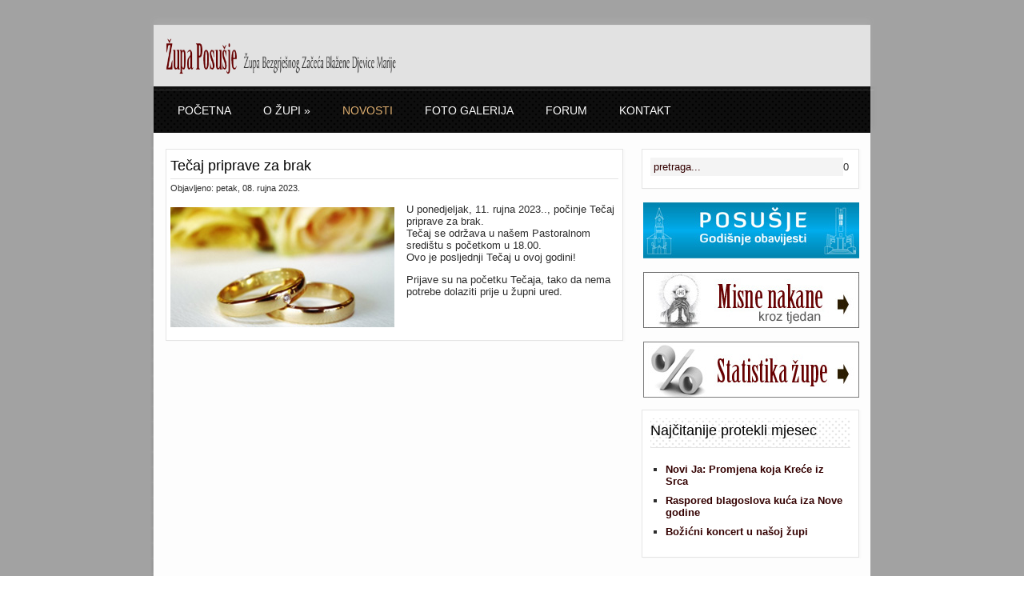

--- FILE ---
content_type: text/html; charset=utf-8
request_url: http://zupa-posusje.com/index.php/novosti/1734-tecaj-priprave-za-brak-31
body_size: 4114
content:






 
 <!DOCTYPE html PUBLIC "-//W3C//DTD XHTML 1.0 Transitional//HR" "http://www.w3.org/TR/xhtml1/DTD/xhtml1-transitional.dtd">	  
 <html xmlns="http://www.w3.org/1999/xhtml" xml:lang="hr-hr" lang="hr-hr" >	 

 <head>		  
 <base href="http://zupa-posusje.com/index.php/novosti/1734-tecaj-priprave-za-brak-31" />
	<meta http-equiv="content-type" content="text/html; charset=utf-8" />
	<meta name="keywords" content="župa posušje, hercegovina, frama, posušje, fra mladen vukšić, Rastovača, Čitluk, Osoje, Tribistovo, Batin, Vinjani" />
	<meta name="description" content="Službene web stranice župe Posušje" />
	<meta name="generator" content="Joomla! - Open Source Content Management" />
	<title>Tečaj priprave za brak - Župa Posušje</title>
	<link href="http://zupa-posusje.com/index.php/component/search/?Itemid=159&amp;catid=11&amp;id=1734&amp;format=opensearch" rel="search" title="Traži Župa Posušje" type="application/opensearchdescription+xml" />
	<link href="/plugins/system/jcemediabox/css/jcemediabox.min.css?979511e85263de6d59b56526f2cb61d7" rel="stylesheet" type="text/css" />
	<link href="/plugins/system/jce/css/content.css?894fb38c8e2406ab7136c6fbb73debf3" rel="stylesheet" type="text/css" />
	<link href="/modules/mod_fewestread/fewestread.css" rel="stylesheet" type="text/css" />
	<link href="/libraries/videobox/css/videobox.min.css" rel="stylesheet" type="text/css" />
	<style type="text/css">
 .pagination>li>a, .pagination>li>span{color:#005723;text-shadow:0 0 10px #84d1a4} .pagination>li.active>a, .pagination>li.active>span, .pagination>li>a:focus, .pagination>li>a:hover, .pagination>li>span:focus, .pagination>li>span:hover{color:#005723;background-color:#84d1a4} .vb_video_cont, .vb_video_cont a, .vb_video_frame{color:#005723} #vbiClose:focus, #vbiClose:hover, .vb_video_cont a:focus, .vb_video_cont a:focus .vb_thub_wrap .vb-icon-play, .vb_video_cont a:hover, .vb_video_cont a:hover .vb_thub_wrap .vb-icon-play, .vb_video_cont:focus, .vb_video_cont:focus .vb_thub_wrap .vb-icon-play, .vb_video_cont:hover, .vb_video_cont:hover .vb_thub_wrap .vb-icon-play{color:#84d1a4} #vbiWrap{color:#005723} .vb_slider_outer .vb_slider_next:focus, .vb_slider_outer .vb_slider_next:hover, .vb_slider_outer .vb_slider_prev:focus, .vb_slider_outer .vb_slider_prev:hover{color:#84d1a4} .vb_slider_outer{color:#005723} #vbCloseLink:focus, #vbCloseLink:hover, .vjs-big-play-button:focus, .vjs-big-play-button:hover, .vjs-fullscreen-control:hover, .vjs-play-control:hover, .vjs-volume-menu-button:focus, .vjs-volume-menu-button:hover{color:#84d1a4}
/*# sourceMappingURL=overrides.css.map */

	</style>
	<script type="application/json" class="joomla-script-options new">{"csrf.token":"ee54822220818228aaca97382383e430","system.paths":{"root":"","base":""}}</script>
	<script src="/media/jui/js/jquery.min.js?894fb38c8e2406ab7136c6fbb73debf3" type="text/javascript"></script>
	<script src="/media/jui/js/jquery-noconflict.js?894fb38c8e2406ab7136c6fbb73debf3" type="text/javascript"></script>
	<script src="/media/jui/js/jquery-migrate.min.js?894fb38c8e2406ab7136c6fbb73debf3" type="text/javascript"></script>
	<script src="/plugins/system/jcemediabox/js/jcemediabox.min.js?979511e85263de6d59b56526f2cb61d7" type="text/javascript"></script>
	<script src="/media/system/js/mootools-core.js?894fb38c8e2406ab7136c6fbb73debf3" type="text/javascript"></script>
	<script src="/media/system/js/core.js?894fb38c8e2406ab7136c6fbb73debf3" type="text/javascript"></script>
	<script src="/media/system/js/mootools-more.js?894fb38c8e2406ab7136c6fbb73debf3" type="text/javascript"></script>
	<script src="/libraries/videobox/js/videobox.bundle.js" type="text/javascript"></script>
	<script type="text/javascript">
jQuery(document).ready(function(){WfMediabox.init({"base":"\/","theme":"standard","width":"90%","height":"","lightbox":0,"shadowbox":0,"icons":1,"overlay":1,"overlay_opacity":90,"overlay_color":"","transition_speed":300,"close":2,"scrolling":"fixed","labels":{"close":"Close","next":"Next","previous":"Previous","cancel":"Cancel","numbers":"{{numbers}}","numbers_count":"{{current}} of {{total}}","download":"Download"}});});
	</script>

 
   

   
 <link rel="stylesheet" href="/templates/zupo2/css/tdefaut.css" type="text/css" media="all" />   	
 <script type="text/javascript" src="/templates/zupo2/js/jquery.js"></script>   	
 <script type="text/javascript" src="/templates/zupo2/js/superfish.js"></script>  	
 <script type="text/javascript" src="/templates/zupo2/js/hoverIntent.js"></script>	
 <script type="text/javascript" src="/templates/zupo2/js/nivo.slider.js"></script>	
 <script type="text/javascript" src="/templates/zupo2/js/hide.js"></script>	
 <link rel="icon" type="image/gif" href="/templates/zupo2/favicon.gif" />
 <link href='http://fonts.googleapis.com/css?family=Oswald:100,300,400,700,900,100italic,300italic,400italic,700italic,900italic' rel='stylesheet' type='text/css'>
 
 <script type="text/javascript">           
 var $j = jQuery.noConflict(); 	$j(document).ready(function() {	    	 
 $j('.navigation ul').superfish({		  	    
 delay:       800,                           
 animation:   {opacity:'show',height:'show'},  		
 speed:       'normal',                          	
 autoArrows:  true,                           	
 dropShadows: true                           	
 });	   }); 	   
 </script>	
 
 <script type="text/javascript">     
 var $j = jQuery.noConflict();           
 jQuery(document).ready(function ($){         
 $j("#slider").nivoSlider(          
 {effect: "sliceUpDown",            
 slices: 15,             
 boxCols: 8,             
 boxRows: 4,           
 animSpeed: 1000,         
 pauseTime: 4000,           
 captionOpacity: 1          
 }); });       
 </script>

<style type="text/css">
body {
background:url('/templates/zupo2/images/bg.jpg') repeat 0 0;
}
</style>

 </head>
 <body>    
 <div class="pagewidth">	  
    <div id="header">		    
	    <div id="header-top">			  
   		    <div id="sitename">                    
			    <a href="/index.php"><img src="/templates/zupo2/images/logo.png" width="309" height="45" alt="logotype" /></a>                
			</div>			
		</div>			
		    <div id="header-bottom">			   
    			<div id="topmenu">		  	                
				    <div class="navigation">          	                  
   					    <ul class="nav menu mod-list">
<li class="item-101 default"><a href="/index.php" >Početna</a></li><li class="item-112 deeper parent"><a href="/index.php/o-zupi" >O župi</a><ul class="nav-child unstyled small"><li class="item-160"><a href="/index.php/o-zupi/statistika-zupe" >Statistika župe</a></li><li class="item-162"><a href="/index.php/o-zupi/sv-mise-u-tjednu" >Misne nakane</a></li><li class="item-163"><a href="/index.php/o-zupi/duhovna-misao" >Duhovna misao</a></li></ul></li><li class="item-159 current active"><a href="/index.php/novosti" >Novosti</a></li><li class="item-158"><a href="/index.php/foto-galerija" >Foto galerija</a></li><li class="item-134"><a href="/index.php?Itemid=125" >Forum</a></li><li class="item-135"><a href="/index.php/kontakt" >Kontakt</a></li></ul>
                                            	  	               
					</div>                
				</div>				    
		
			</div>		
	</div>			    
	                	            
		       	            
								       
		    <div id="wrapper">				    
			   <div id="main">				                                               
 			        
<div class="item-page">



	<h2>

	
		<a href="/index.php/novosti/1734-tecaj-priprave-za-brak-31">

		Tečaj priprave za brak</a>

	
	</h2>

















	<dl class="article-info">

	<dt class="article-info-term">Detalji</dt>







	<dd class="published">

	Objavljeno: petak, 08. rujna 2023.
	</dd>





	</dl>








<div class="content-links">
	<ul>
			</ul>
	</div>







<p><img style="float: left;" src="/images/novosti/2015/tecaj_brak_1a.jpg" alt="" /></p>
<p>U ponedjeljak, 11. rujna 2023.., počinje Tečaj priprave za brak.<br /> Tečaj se održava u našem Pastoralnom središtu s početkom u 18.00.<br /> Ovo je posljednji Tečaj u ovoj godini!</p>
<p>Prijave su na početku Tečaja, tako da nema potrebe dolaziti prije u župni ured.</p> 


	


</div>


                                      
				</div>					    
				                                             						  
				    <div id="colonne">							   
					                                   
						 														        
						    <div id="right">	                                                                                            								        
							    		<div class="moduletable">
						<form action="/index.php/novosti" method="post">
	<div class="search">
		<input name="searchword" id="mod_search_searchword" maxlength="200"  class="inputbox" type="text" size="28" value="pretraga..."  onblur="if (this.value=='') this.value='pretraga...';" onfocus="if (this.value=='pretraga...') this.value='';" />0	<input type="hidden" name="task" value="search" />
	<input type="hidden" name="option" value="com_search" />
	<input type="hidden" name="Itemid" value="159" />
	</div>
</form>
		</div>
			<div class="moduletable-">
						

<div class="custom-"  >
	<p><a href="/images/PDF/Godisnje_obavijesti_2024_web.pdf" target="_blank"><img style="width: 270px; height: 70px;" src="/images/godisnje_obavijesti_baner.jpg" alt="" /></a></p></div>
		</div>
			<div class="moduletable-">
						

<div class="custom-"  >
	<p>
	<a href="http://zupa-posusje.com/index.php/o-zupi/sv-mise-u-tjednu"><img alt="" src="/images/content/misne_nakane.jpg" style="width: 270px; height: 70px;" /></a></p>
</div>
		</div>
			<div class="moduletable-">
						

<div class="custom-"  >
	<p><a href="/index.php/o-zupi/statistika-zupe"><img style="width: 270px; height: 70px;" src="/images/content/statistika.jpg" alt="" /></a></p></div>
		</div>
			<div class="moduletable">
							<h3>Najčitanije protekli mjesec</h3>
						<!-- FRC - Fewest Read Content - Kubik-Rubik Joomla! Extensions -->    <ul class="fewestread ">
                    <li>
                                <a href="/index.php/novosti/2007-novi-ja-promjena-koja-krece-iz-srca">
                                        Novi Ja: Promjena koja Kreće iz Srca</a>
                            </li>
                    <li>
                                <a href="/index.php/novosti/2011-raspored-blagoslova-kuca-iza-nove-godine-do-bogojavljenja">
                                        Raspored blagoslova kuća iza Nove godine</a>
                            </li>
                    <li>
                                <a href="/index.php/novosti/2010-bozicni-koncert-u-nasoj-zupi">
                                        Božićni koncert u našoj župi</a>
                            </li>
            </ul>
		</div>
		                                                                                    								  
							</div>                                
																					
					</div>		                
					   			    
			</div>				
			    <div id="ft">				   
				    					    
					    <div class="ftb">
                            <div class="ftb-c">						
						     2026&nbsp; Župa Posušje&nbsp;&nbsp;
                            										       



















				 
                            </div>
                            <div id="top">
                                <div class="top_button">
                                    <a href="#" onclick="scrollToTop();return false;">
						            <img src="/templates/zupo2/images/top.png" width="30" height="30" alt="top" /></a>
                                </div>
					        </div>							
						</div>						                       						                           
	            </div> 
</div>	
<script>
  (function(i,s,o,g,r,a,m){i['GoogleAnalyticsObject']=r;i[r]=i[r]||function(){
  (i[r].q=i[r].q||[]).push(arguments)},i[r].l=1*new Date();a=s.createElement(o),
  m=s.getElementsByTagName(o)[0];a.async=1;a.src=g;m.parentNode.insertBefore(a,m)
  })(window,document,'script','//www.google-analytics.com/analytics.js','ga');

  ga('create', 'UA-46442353-1', 'zupa-posusje.com');
  ga('send', 'pageview');

</script>			
</body>
</html>

 

--- FILE ---
content_type: text/css
request_url: http://zupa-posusje.com/modules/mod_fewestread/fewestread.css
body_size: 782
content:
/**
 * @Copyright
 * @package    FRC - Fewest Read Content for Joomla! 3
 * @author     Viktor Vogel {@link http://joomla-extensions.kubik-rubik.de/}
 * @version    3-1 - 2014-07-15
 * @link       http://joomla-extensions.kubik-rubik.de/frc-fewest-read-content
 *
 *  Based on Core Module Popular Content
 *
 * @license    GNU/GPL
 *  This program is free software: you can redistribute it and/or modify
 *  it under the terms of the GNU General Public License as published by
 *  the Free Software Foundation, either version 3 of the License, or
 *  (at your option) any later version.
 *
 *  This program is distributed in the hope that it will be useful,
 *  but WITHOUT ANY WARRANTY; without even the implied warranty of
 *  MERCHANTABILITY or FITNESS FOR A PARTICULAR PURPOSE.  See the
 *  GNU General Public License for more details.
 *
 *  You should have received a copy of the GNU General Public License
 *  along with this program.  If not, see <http://www.gnu.org/licenses/>.
 */

ul.fewestread {
    list-style-type: disc;
}

ul.fewestread li {
    padding-bottom: 5px;
}


--- FILE ---
content_type: text/css
request_url: http://zupa-posusje.com/templates/zupo2/css/tdefaut.css
body_size: 5120
content:
 html { 
 height: 100%;
 
 }  
 
 body{
 margin:0;  
 padding:0;  
 text-align:center;  
 background:#fff ;  
 font-size:13px;  
 color:#2C2C2C;  
 font-family: tahoma, arial, sans-serif;  
 
 }  
 
 p {  
 font-size: 100%;  
  }  

table,  {
border:1px solid;
border-spacing: 0;
border-color: #999999;
}

td, th {
border:1px solid;
border-spacing: 0;
border-color: #999999;
vertical-align: middle;
padding-left:4px;
}
 
 h1 {  
 font-size: 200%; 
 
 }  
 
 h2 {  
 font-size: 150%; 
font-family: Verdana, Geneva, Arial, Helvetica, sans-serif; 

 }  
 
 h3 { 
 font-size: 125%; 
 font-family: Verdana, Geneva, Arial, Helvetica, sans-serif; 
  
 }  
 
 h4, h5, h6 {  
 font-size: 100%; 
 
 }  
 
 /* liens hypertextes*/  
 a:link, a:visited {  
 text-decoration:none;  
 color:#330000;  
 font-weight:bold; 

 } 
 
 a:hover {  
 color:#c29862; 
 -webkit-transition: all 0.5s ease;
	-moz-transition: all 0.5s ease;
	-o-transition: all 0.5s ease;
	-ms-transition: all 0.5s ease;	
	transition: all 0.5s ease;

 }  
 
 ul { margin:0;  
 padding-left:20px; 

 }  
 
 li {  list-style-type:square;  
 background:transparent; 
 margin: 4px;  
 
 }  
 
 img {  
 border:none;  
 margin:2px;  
 padding:0; 
 
 }  
 
 img .caption {  
 text-align: left; 

 }  
 
 .highlight{  
 background:#030303;  
 padding: 0px 2px 0px 2px;  
 color:#ffffff;  
 -moz-border-radius: 6px 6px 6px 6px;  
 -webkit-border-radius: 6px 6px 6px 6px;  
 border-radius: 6px 6px 6px 6px;  
 -webkit-border-top-left-radius: 6px; 
 /* pour Chrome */   
 -webkit-border-top-right-radius: 6px;  
 /* pour Chrome */   
 -webkit-border-top-top-radius: 6px;  
 /* pour Chrome */   
 -webkit-border-top-bottom-radius: 6px;  
 /* pour Chrome */  

 }  
 
 .button {  
 background:#999999;  
 border:none;  
 color:#fff;  
 font-weight:bold;  
 padding:4px;  
 margin-left: 5px;

 } 
 
 .inputbox {  
 color:#330000;  
 background:#F4F4F4;  
 border:none; 
 padding:4px; 


 }
 
 .pagewidth{
 width:919px; 
 text-align:center;
 background:transparent; 
 margin-left:auto;
 margin-right:auto;
 margin-top:0px;
 margin-bottom:0px;
 position:relative;

 } 
 
 fieldset {
 margin:5px; 
 padding:5px;
 border:none;
 
 }   

 /*************************/ 
 
 #header {
 float:left;
 width:919px;
 height:146px;
 background: url(../images/header.png) 0 0 no-repeat;
 margin-top:20px; 
 
 }
 
 #header-top {
 float:left;
 width:897px;
 height:75px;
 background: transparent;
 margin-left:10px;
 margin-top:13px;
 
 }
 
 #sitename {
 float:left;
 width:309px;
 height:45px;
 margin:13px 10px 0px 10px;
 
 }
 
 #header-bottom {
 float:left;
 width:897px;
 height:45px;
 background:transparent;
 margin-left:11px;
 margin-top:12px;
 
 }
 
 /*******************/
 #topmenu {
 float:left;
 width:770px;
 height:40px;
 margin-left: 10px;
 background:transparent;

 
 }
 
 /***************************/
 .navigation { 
 float:left;
 width:770px; 
 margin-top:10px;
 background:transparent;
 margin-left:5px;
 font-family: Verdana, Geneva, Arial, Helvetica, sans-serif; 
 font-weight: bold;

  
 }
 
 .navigation ul {
 list-style: none; 
 margin:0; 
 padding:0;
 float: left;
 
 }
 
 .navigation ul ul {
 margin: 0; /* all lists */
 padding: 0;
 
 }
 
 .navigation ul li {
 margin:0 7px;
 padding: 0;
 float: left;
 list-style: none;
 background: none;
 display: block;	
 
 }
 
 .navigation ul li ul {
 width: 200px;
 position: absolute; /* second-level lists */
 z-index: 99;
 left: -999em; /* using left instead of display to hide menus because display: none isn't read by screen readers */
 height: auto;
 w\idth: 200px;
 
 }
 
 .navigation ul li ul ul {
 margin: 0; /* third-and-above-level lists */
 
 }
 
 .navigation ul li li {
 padding: 0;
 margin: 0;
 width: 100%;
 
 }
 
 .navigation ul ul a {
 width: 100%;
 
 }
 
 .navigation ul li:hover ul ul,
 .navigation ul li:hover ul ul ul,
 .navigation ul li.sfhover ul ul,
 .navigation ul li.havechildsfhover ul ul,
 .navigation ul li.havechild-activesfhover ul ul,
 .navigation ul li.activesfhover ul ul,
 .navigation ul li.sfhover ul ul ul,
 .navigation ul li.havechildsfhover ul ul ul,
 .navigation ul li.havechild-activesfhover ul ul ul,
 .navigation ul li.activesfhover ul ul ul {
 left: -999em;	
 
 }
 /* This "unhides" the sub-menus (left: -999em is what hides them) */
 .navigation ul li:hover ul,.navigation ul li li:hover ul,
 .navigation ul li li li:hover ul,.navigation ul li.sfhover ul,
 .navigation ul li.havechildsfhover ul,
 .navigation ul li.havechild-activesfhover ul,
 .navigation ul li.activesfhover ul,
 .navigation ul li li.sfhover ul,
 .navigation ul li li.havesubchildsfhover ul,
 .navigation ul li li.havesubchild-activesfhover ul,
 .navigation ul li li.activesfhover ul,
 .navigation ul li li li.sfhover ul,.navigation ul li li li.havesubchildsfhover ul,
 .navigation ul li li li.havesubchild-activesfhover ul,
 .navigation ul li li li.activesfhover ul {
 left: auto;	
 
 }
 
 /* STYLING THE MENU-----------------------------------*//* 1st level */
 .navigation ul li a {
 padding: 0px 18px 0 8px ;
 margin:0;
 display: block; 
 font-weight: normal;
 font-size:14px;
 text-transform:uppercase;
 height:40px;
 color:#fff;
 
 }
 
 .navigation ul li a:hover {
 color:#fff;
 color:#deae6f;
 
 }
 
 .navigation ul li {
 background:transparent;
 height:40px;
 
 }
 
 .navigation ul li span {
 background:transparent;
 height:40px;
 padding:0px ;
 margin:0 ; 
 
 }
 
 .navigation li.active a{
 color:#deae6f;
 
 }
 
 /* 2nd level and above */ 
 .navigation ul li ul {
 background: url(../images/bg-ul.jpg) 0 0 repeat;
 margin-top: -10px;
 padding-bottom: 10px;
 padding-top: 0px;
 text-align:left !important;
 padding-bottom:0px;
 
 }
 
 .navigation ul li ul li {
 height:40px !important;
 background: url(../images/bg-li.jpg) 0 100% repeat-x;
 
 } 
 
 .navigation ul li ul li a:hover,
 .navigation ul li ul li.active a  {
 height:40px !important;
 background:none !important;
 
 }  
 
 .navigation ul li ul li a{height:40px !important;
 padding-left:31px;
 background:none !important;
 padding-top:10px !important;
 color:#ffffff !important;
 
 } 

 .navigation ul li ul li a:hover {
 height:40px ;
 background:none !important;
 color:#deae6f !important;
 
 } 
 
 .navigation ul li ul li.active {
 height:40px ;
 background:none !important;
 
 }
 
 .navigation ul li ul li.active span {
 height:41px ;
 background:none !important;
 
 }
 
 .navigation ul li ul li.active a {
 height:40px ;
 background:none !important;
 
 } 
 
 .navigation ul li ul li ul {
 margin-left:200px;
 margin-top: -30px;
 padding-bottom: 3px;
 padding-top: 0px;
 text-align:left !important;
 padding-bottom: 0px;
 
 } 
 
 /**********************/
 #social-icons {
 float:left;
 width:100px;
 height:40px;
 background:transparent;
 margin:0 0 0 10px;
 
 }
 
 /*********************/
 #wrapper-slide{
 float:left;
 width:918px;
 height:410px !important;
 background: url(../images/bg-slide.png) 0 0 no-repeat;
 margin-left:1px;
 
 }
 
 #slide{
 float:left;
 width:918px;
 height:410px;
 background:transparent;
 
 }
 
 /* The Nivo Slider styles */
 .nivoSlider {
 float:left;	
 position:relative;
 width: 918px;	
 height: 410px ;	
 margin-left: 10px;
 margin-top: 0px;	
 background: url(../images/loading.gif) no-repeat 50% 50%;
 
 }
 
 .nivoSlider img {	
 position:absolute;	
 top:0px;	
 left:0px;	
 display:none;   
 width:896px; /* Make sure your images are the same size */    
 height:410px; /* Make sure your images are the same size */
 
 }
 
 .nivoSlider a {    
 border:0;    
 display:block;	
 color: #fff;
  
 }
 
 /* If an image is wrapped in a link */
 .nivoSlider a.nivo-imageLink {	
 position:absolute;	
 top:0px;	
 left:0px;	
 width:100%;	
 height:100%;	
 border:0;	
 padding:0;	
 margin:0;
 z-index:6;	
 display:none;
 
 }
 
 /* The slices and boxes in the Slider */
 .nivo-slice {	
 display:block;	
 position:absolute;	
 z-index:5;	
 height:100%;
 
 }
 
 .nivo-box {
 display:block;	
 position:absolute;
 z-index:5;
 
 }
 
 /* Caption styles */
 .nivo-caption {
 position:absolute;	
 left: 40px;	
 /* right:0px; */	
 bottom:5px;	
 background:transparent;
 color:#fff;	
 z-index:8; 
 width: 800px;	
 padding: 20px;
 overflow: hidden;	
 font-family: Verdana, Geneva, Arial, Helvetica, sans-serif; 
 font-size:25px;
 
 }
 
 .nivo-caption p {
 padding:0 !important;	
 margin:0 !important;	
 font-size:20px;	
 font-weight:normal;	
 
 }
 
 .nivo-caption a {
 display:inline !important;	
 border-bottom: 1px dotted #fff;

 }
 
 .nivo-caption a:hover {
 border-bottom-style: solid;	
 text-decoration: none;

 }
 
 .nivo-html-caption {  
 display:none;
 
 }
 
 /* Direction nav styles (e.g. Next & Prev) */
 .nivo-directionNav a {
 display:none; 
 
 }
 
 .nivo-prevNav {
 display:none;
 
 }
 
 .nivo-nextNav {	
 display:none;
 
 }
 
 /* Control nav styles (e.g. 1,2,3...) */
 .nivo-controlNav {
 display:none;

 }
 .nivo-controlNav a {
 display:none; 

 }
 
 .nivo-controlNav a:hover {
 }
 
 .nivo-controlNav .active {
 }
 
 /**************************/
 #wrapper {
 float:left;
 width:906px;
 background: url(../images/wrapper.png) 0 0 repeat-y;
 margin-left:1px;
 
 }  
 
 /* ++++++++++++++  main general  ++++++++++++++ */ /***********************/
 #main {
 float:left;
 width:560px;
 margin-left:25px;
 text-align:left;
 margin-top:20px;
 
 }
 
 #main-full {
 float:left;
 width:865px;
 text-align:left;
 margin-left: 25px;
 margin-bottom: 20px;
 
 }
 
 /*********joomla style**************/
 ul.actions  {
 background:transparent;
 margin:0;
 
 }
 
 ul.actions  li{
 list-style:none;
 float:right;
 
 }
 
 .article-info {
 padding: 0px;
 margin: 5px 0 0 0;}
 
 dt.article-info-term {
 display:none;
 
 }
 
 dl.article-info dd{
 margin:0;
 font-size:11px;
 
 }
 
 .items-leading {
 width:100%;
 font-weight:normal;
 
 }
 
 .items-row {
 width:100%;
 font-weight:normal;
 
 }
 
 .items-page,.category-desc {
 width:100%;
 font-weight:normal;
 
 }
 
 .items-leading,
 .items-row .item, 
 .item-page ,
 .category-desc {
 width:100%;
 float: left;
 background:#fff ;
 border:1px solid #e4e4e4;
 padding:5px;
 margin-bottom:10px;
 padding-bottom:1px; 
 box-shadow: 2px 1px 1px #fafafa;
 
 }
 
 .items-leading h2,
 .items-leading h2 a ,
 .items-row h2,
 .items-row h2 a ,
 .item-page h2,
 .item-page h2 a {
 font-size:18px;
  font-weight: normal;
 color:#020202;
 padding-top:5px;
 padding-bottom:5px;
 margin:0;
 text-transform:none;
  
 } 
 
 .items-leading h2 ,.items-row h2 ,.item-page h2 { 
 border-bottom:1px solid #e4e4e4; 
 
 } 
 
 .items-leading h2 a:hover, .items-row h2 a:hover, .item-page h2 a:hover {
 color:#c29862;
 
 } 
 
 .item-separator {
 width:100%;
 display:block;
 height:10px;
 
 }
 
 .readmore a {
 float:right;
 font-weight: normal;
 background-color: #c29862;
 padding: 2px 7px 2px 7px;
 margin-bottom:15px !important;
 margin-right: 15px;
 
 }
  .readmore a:hover {
 float:right;
 font-weight: normal;
 color: #2c2c2c;
 background-color: #D6D6D5;
 padding: 2px 7px 2px 7px;
 margin-bottom:15px !important;
 
 }
 
 .categories-list li {list-style:none;}
 ul#archive-items li {list-style:none;}
 
 .items-more{
 padding:10px;
 background:#fff url(../images/bg-h3.jpg) repeat 0 0;
 border:1px solid #e8e8e8;
 
 } 
 .items-more h3{
 font-weight:normal;
 margin:0;
 padding:10px 5px 10px 5px;
 font-size:1.4em;
 background: transparent;
  
 } 
 
 .items-more ol{
 line-height:1.3em;
 margin:0 ;
 padding:10px 0 5px 2px;
 
 } 
 
 .items-more ol li{
 padding:2px;
 background:transparent;
 list-style:none;
 padding-left:15px;
 
 } 
 
 .items-more ol li a {
 display:inline;
 margin:0;
 font-weight:normal;
 padding:5px;
 
 } 
 
 .items-more ol li a:hover, 
 .items-more ol li a:active, 
 .items-more ol li a:focus {
 font-weight:normal;
 padding:5px 5px 5px 5px;
 text-decoration:none
 
 } 
 
 #main img{
 margin:5px 15px 15px 0px;
 
 }
 
 /* Pagination ---*/
 .counter {
 text-align:center;
 padding:10px 0;
 
 }
 
 .pagination { 
 float: left;
 width: 100%; 
 padding:4px 0; 
 text-align:center;
 margin-bottom:25px;
 
 }
 
 .pagination li {
 background: none;
 display: inline;
 margin: 0;
 padding: 6px;
 margin:0 3px;
 overflow: hidden;
 
 }
 
 .pagination li span {
 padding: 6px; 
 line-height: 20px;

 }
 
 .pagination li a {
 color: #000;
 line-height: 20px;
 padding:7px;
 text-decoration: none;
 background:#fff;
 
 }
 
 .pagination li a:hover, .pagination li a:active, 
 .pagination li a:focus {
 text-decoration: none;
 color:#fff;
 background:#222;
 
 } 
 
 /* ++++++++++++++  nav entre article  ++++++++++++++ */
 ul.pagenav {
 position:relative;
 margin-top:25px; 
 
 } 
 ul.pagenav li { 
 list-style: none;
 padding: 7px; 
 background:#030303; 
 color:#fff; 
 
 }
 
 ul.pagenav li a {
 list-style: none;
 padding: 7px;
 color:#fff; 
 
 } 
 
 ul.pagenav li:hover,
 ul.pagenav li:focus {
 background:#010101;
 color:#fff; 
 
 } 
 
 ul.pagenav li a:hover, 
 ul.pagenav li a:focus {
 text-decoration:none;
 color:#fff;
 
 } 
 
 ul.pagenav li.pagenav-prev {
 float: left;

 } 
 
 ul.pagenav li.pagenav-next { 
 float:right;
 
 }
 
 /******************/
 #colonne {
 float:left;
 width:260px;
 background:transparent;
 margin-bottom:20px;
 margin-left:35px;
 margin-top:20px;
 
 }
 
 #right {
 float:left;
 width:250px;
 background:transparent;
 
 }
 
 #right h3 {
 font-size:18px;
 font-weight: normal;
 color:#020202;
 background: url(../images/bg-h3.jpg) repeat-x 0 0;
 padding-top:5px;
 padding-bottom:10px;
 margin:0;
 text-transform:none;
 border-bottom:1px solid #e4e4e4; 
 
 }
 
 #right ul {
 padding-left:15px;
 padding-top:15px;
 
 }
 
 #right .moduletable_menu,
 #right .moduletable {
 width:250px;
 background:#fff ;
 border:1px solid #e4e4e4;
 padding:10px;
 margin-bottom:15px;
 padding-bottom:15px; 
 box-shadow: 2px 1px 1px #fafafa;
 text-align:left;
 
 }
 
 /* ++++++++++++++  tabs/ slide  ++++++++++++++ */
 .modulebox1 {
 float:left;
 width:270px;
 height:auto !important;
 border:1px solid #e4e4e4;
 margin-bottom:20px;
 box-shadow: 2px 1px 1px #fafafa;
 background:transparent;
 text-align:left;
 
 }
 
 .sepbottom {display:none;}
 .sepbottom2 {display:none;}
 
 .tabcontent {
 padding:10px ; 
 margin:0px 0 0 0; 
 background:transparent; 
 width:250px !important;
 
 }
 
 ul.tabs {
 overflow:hidden;
 padding:0px 0 0px 0 !important;
 height:47px !important;
 margin:0 !important;
 text-decoration:none;
 background: url(../images/bg-h3.jpg) repeat-x 0 0;
 border-bottom:1px solid #e4e4e4;
 width:270px; 
 
 }
 
 .tabcontent img {
 padding:0 10px 10px 10px  ;

 }
 
 .tabopen {
 display:block;
 margin-bottom:0px;
 overflow:hidden;
 
 }
 
 .tabclosed { 
 display:none;

 }
 
 a.linkopen {
 background:transparent;
 
 }
 
 ul.tabs li {
 list-style-type:none;
 float:left;
 width:auto;
 padding:14px 0 0px 0;
 display:block;
 margin:0 ;
 font-size:1em;
 text-decoration:none;
 background: transparent ;
  font-family: Verdana, Geneva, Arial, Helvetica, sans-serif;  
  
 }
 
 ul.tabs li a:link,ul.tabs li a:visited {
 font-size:18px !important;
 font-weight: normal;
 padding:5px 10px;
 margin:0 !important;
 text-transform:capitalize !important;
 border-left:1px solid #e4e4e4 !important;  

 }
 
 a.linkopen:link,a.linkopen:visited { 
 text-decoration:none !important;
 color:#c29862 !important; 
 
 }
 
 a.linkclosed:link,a.linkclosed:visited {
 font-size:18px !important;
 font-weight: normal;
 color:#020202 !important;
 
 }
 
 .tabcontent:focus{
 outline:none;
 
 }
 
 .tabcontent ul{ 
 padding:0 0 0 5px;

 }
 
 .tabcontent ul li {
 margin-left:15px;

 }       

 .tabouter { 
 width:220px;
 margin:5px 0 0 0 ;
 background:transparent;
 
 }
 
 /***********************/
 #ft {
 float:left;
 width:917px;
 margin-left:1px;
 background: url(../images/ft.png) 0 0 repeat-y;
 text-align:left;
 
 }
 
 #wrapper-box {
 float:left;
 width:897px;
 background:transparent;
 text-align:left;
 margin-top:0px;
 margin-left:30px;
 
 } 
 
 .box {
 float:left;
 width:200px;
 background:transparent;
 margin-right:20px;
 
 }
 
 .box .moduletable_menu h3,
 .box .moduletable h3,
 .box h3 {
 font-size:18px;
 text-transform:capitalize;
 text-align:left;
 font-weight: normal;
 color:#fff;padding:8px ;
 
 }
 
 .box .moduletable_menu  ,
 .box .moduletable  ,.box  {
 padding-bottom:5px;
 margin-bottom:20px;
 color:#fff;
 
 }
 
 .box .moduletable_menu li   ,.box .moduletable li ,.box li {
 list-style-type:none; 
 color:#fff;
 padding:5px 0;
 border-bottom:1px solid #1d1d1d;
 
 }
 
 .box .moduletable_menu ul  ,.box .moduletable ul,.box ul {
 padding:0;
 margin:0;
 
 } 
 
 .box .moduletable_menu  a,.box .moduletable  a,.box  a {
 font-weight:normal;
 color:#fff ;					
 }
 
 .box .moduletable_menu  a:hover,.box .moduletable  a:hover,.box  a:hover {
 font-weight:normal;
 color:#c29862; 
 
 }
 
 .ftb {
 float:left;
 text-align:center;
 font-weight:normal;
 font-size:13px;
 width:894px;
 height:57px;
 float:left;
 color:#fff;
 margin-left:0px;
 background: url(../images/ftb.png) 0 0 repeat-x;
 margin-left:12px;
 
 } 
 
 .ftb-c  {
 float:left;
 width:800px;
 height:25px;
 margin-top:23px;
 
 }
 
 .ftb-c a, .ftb-c a:visited{
 padding:0 !important;
 border:none !important;
 font-weight:bold;
 color:#fff;
 
 } 
 
 .ftb a:hover {} 
 
 #top {
 float:left;
 width:30px;
 height:30px;
 margin-top:12px;
 padding:0 !important;
 border:none !important;
 background:transparent;
 
 }
 
 .top_button {padding:0 !important;
 border:none !important;
 
 }
 

--- FILE ---
content_type: application/javascript
request_url: http://zupa-posusje.com/libraries/videobox/js/videobox.bundle.js
body_size: 25100
content:
/*!	
 *	@author		HitkoDev http://hitko.eu/videobox
 *	@copyright	Copyright (C) 2016 HitkoDev All Rights Reserved.
 *	@license	http://www.gnu.org/licenses/gpl-3.0.html GNU/GPL
 *
 *	This program is free software: you can redistribute it and/or modify
 *	it under the terms of the GNU General Public License as published by
 *	the Free Software Foundation, either version 3 of the License, or
 *	any later version.
 *
 *	This program is distributed in the hope that it will be useful,
 *	but WITHOUT ANY WARRANTY; without even the implied warranty of
 *	MERCHANTABILITY or FITNESS FOR A PARTICULAR PURPOSE. See the
 *	GNU General Public License for more details.
 *
 *	You should have received a copy of the GNU General Public License
 *	along with this program. If not, see <http://www.gnu.org/licenses/>
 */
function create(t,e,i){return t=document.createElement(t),e&&(t.id=e),i&&(t.onclick=i),t}function createClass(t,e,i){return t=document.createElement(t),e&&(t.className=e),i&&(t.onclick=i),t}function iterableToArray(t){for(var e=[],i=0;i<t.length;i++)e.push(t[i]);return e}function applyStyles(t,e){for(var i in e)i in t.style&&(t.style[i]=e[i])}function hide(t){t.originalDisplay=t.style.display&&("none"==t.style.display?"":t.style.display)||"",t.style.display="none"}function show(t){t.style.display="originalDisplay"in t&&t.originalDisplay?t.originalDisplay:""}function insertAfter(t,e){e.parentElement.insertBefore(t,e.nextSibling)}function toggleClass(t,e,i){(t.classList.contains(e)?!i:i)&&t.classList.toggle(e)}function libBind(t){t.videobox=function(t){VideoboxObj.open(t)},t.vbClose=function(){VideoboxObj.close()},t.fn.videobox=function(t,e){t=void 0===t?{}:t;var i=iterableToArray(this);e?VideoboxObj.bind(i,t,e):VideoboxObj.bind(i,t)}}function libBind$1(t){t.vbInline=function(t){VbInlineObj.open(t)},t.vbiClose=function(t){VbInlineObj.close(t)},t.fn.vbInline=function(t,e){t=void 0===t?{}:t;var i=iterableToArray(this);e?VbInlineObj.bind(i,t,e):VbInlineObj.bind(i,t)}}function detach(t){t.forEach(function(t){"querySelector"in t&&t.querySelector("#vbiWrap")&&VbInlineObj.close(),t.parentNode.removeChild(t)})}function libBind$2(t){t.vbSlider=function(t,e){return e=void 0===e?{}:e,"length"in t&&(t=t[0]),VbSlider.getSlider(t,e)},t.fn.vbSlider=function(t){t=void 0===t?{}:t;var e=iterableToArray(this);return VbSlider.bind(e,t)}}function bindAll(){VideoboxObj.bind("a[rel^='videobox']"),VbInlineObj.bind("a[rel^='vbinline']"),VbSlider.bind(".vb_slider")}var $jscomp={scope:{},getGlobal:function(t){return"undefined"!=typeof window&&window===t?t:"undefined"!=typeof global&&null!=global?global:t}};$jscomp.global=$jscomp.getGlobal(this),$jscomp.defineProperty="function"==typeof Object.defineProperties?Object.defineProperty:function(t,e,i){if(i.get||i.set)throw new TypeError("ES3 does not support getters and setters.");t!=Array.prototype&&t!=Object.prototype&&(t[e]=i.value)},$jscomp.polyfill=function(t,e,i,n){if(e){for(i=$jscomp.global,t=t.split("."),n=0;n<t.length-1;n++){var r=t[n];r in i||(i[r]={}),i=i[r]}t=t[t.length-1],n=i[t],e=e(n),e!=n&&null!=e&&$jscomp.defineProperty(i,t,{configurable:!0,writable:!0,value:e})}},$jscomp.polyfill("Array.prototype.fill",function(t){return t?t:function(t,e,i){var n=this.length||0;for(0>e&&(e=Math.max(0,n+e)),(null==i||i>n)&&(i=n),i=Number(i),0>i&&(i=Math.max(0,n+i)),e=Number(e||0);e<i;e++)this[e]=t;return this}},"es6-impl","es3"),$jscomp.SYMBOL_PREFIX="jscomp_symbol_",$jscomp.initSymbol=function(){$jscomp.initSymbol=function(){},$jscomp.global.Symbol||($jscomp.global.Symbol=$jscomp.Symbol)},$jscomp.symbolCounter_=0,$jscomp.Symbol=function(t){return $jscomp.SYMBOL_PREFIX+(t||"")+$jscomp.symbolCounter_++},$jscomp.initSymbolIterator=function(){$jscomp.initSymbol();var t=$jscomp.global.Symbol.iterator;t||(t=$jscomp.global.Symbol.iterator=$jscomp.global.Symbol("iterator")),"function"!=typeof Array.prototype[t]&&$jscomp.defineProperty(Array.prototype,t,{configurable:!0,writable:!0,value:function(){return $jscomp.arrayIterator(this)}}),$jscomp.initSymbolIterator=function(){}},$jscomp.arrayIterator=function(t){var e=0;return $jscomp.iteratorPrototype(function(){return e<t.length?{done:!1,value:t[e++]}:{done:!0}})},$jscomp.iteratorPrototype=function(t){return $jscomp.initSymbolIterator(),t={next:t},t[$jscomp.global.Symbol.iterator]=function(){return this},t},$jscomp.polyfill("Array.from",function(t){return t?t:function(t,e,i){$jscomp.initSymbolIterator(),e=null!=e?e:function(t){return t};var n=[],r=t[Symbol.iterator];if("function"==typeof r)for(t=r.call(t);!(r=t.next()).done;)n.push(e.call(i,r.value));else for(var r=t.length,o=0;o<r;o++)n.push(e.call(i,t[o]));return n}},"es6-impl","es3"),$jscomp.owns=function(t,e){return Object.prototype.hasOwnProperty.call(t,e)},$jscomp.polyfill("Object.assign",function(t){return t?t:function(t,e){for(var i=1;i<arguments.length;i++){var n=arguments[i];if(n)for(var r in n)$jscomp.owns(n,r)&&(t[r]=n[r])}return t}},"es6-impl","es3"),$jscomp.findInternal=function(t,e,i){t instanceof String&&(t=String(t));for(var n=t.length,r=0;r<n;r++){var o=t[r];if(e.call(i,o,r,t))return{i:r,v:o}}return{i:-1,v:void 0}},$jscomp.polyfill("Array.prototype.find",function(t){return t?t:function(t,e){return $jscomp.findInternal(this,t,e).v}},"es6-impl","es3"),!function(a,c){var e={},k={};!function(t,e){function i(){this._endDelay=this._delay=0,this._fill="none",this._iterationStart=0,this._iterations=1,this._duration=0,this._playbackRate=1,this._direction="normal",this._easing="linear",this._easingFunction=d}function n(){return t.isDeprecated("Invalid timing inputs","2016-03-02","TypeError exceptions will be thrown instead.",!0)}function r(e,n,r){var o=new i;return n&&(o.fill="both",o.duration="auto"),"number"!=typeof e||isNaN(e)?void 0!==e&&Object.getOwnPropertyNames(e).forEach(function(i){"auto"==e[i]||("number"==typeof o[i]||"duration"==i)&&("number"!=typeof e[i]||isNaN(e[i]))||"fill"==i&&-1==u.indexOf(e[i])||"direction"==i&&-1==h.indexOf(e[i])||"playbackRate"==i&&1!==e[i]&&t.isDeprecated("AnimationEffectTiming.playbackRate","2014-11-28","Use Animation.playbackRate instead.")||(o[i]=e[i])}):o.duration=e,o}function o(t,e,i,n){return 0>t||1<t||0>i||1<i?d:function(r){if(0>=r){var o=0;return 0<t?o=e/t:!e&&0<i&&(o=n/i),o*r}if(1<=r)return o=0,1>i?o=(n-1)/(i-1):1==i&&1>t&&(o=(e-1)/(t-1)),1+o*(r-1);for(var o=0,s=1;o<s;){var a=(o+s)/2,l=3*t*(1-a)*(1-a)*a+3*i*(1-a)*a*a+a*a*a;if(1e-5>Math.abs(r-l))break;l<r?o=a:s=a}return 3*e*(1-a)*(1-a)*a+3*n*(1-a)*a*a+a*a*a}}function s(t,e){return function(i){if(1<=i)return 1;var n=1/t;return i+=e*n,i-i%n}}function a(t){b||(b=document.createElement("div").style),b.animationTimingFunction="",b.animationTimingFunction=t;var e=b.animationTimingFunction;if(""==e&&n())throw new TypeError(t+" is not a valid value for easing");return e}function l(t){if("linear"==t)return d;var e=v.exec(t);return e?o.apply(this,e.slice(1).map(Number)):(e=y.exec(t))?s(Number(e[1]),{start:p,middle:f,end:m}[e[2]]):(t=g[t])?t:d}function c(t,e,i){if(null==e)return _;var n=i.delay+t+i.endDelay;return e<Math.min(i.delay,n)?x:e>=Math.min(i.delay+t,n)?w:T}var u=["backwards","forwards","both","none"],h=["reverse","alternate","alternate-reverse"],d=function(t){return t};i.prototype={_setMember:function(e,i){this["_"+e]=i,this._effect&&(this._effect._timingInput[e]=i,this._effect._timing=t.normalizeTimingInput(this._effect._timingInput),this._effect.activeDuration=t.calculateActiveDuration(this._effect._timing),this._effect._animation&&this._effect._animation._rebuildUnderlyingAnimation())},get playbackRate(){return this._playbackRate},set delay(t){this._setMember("delay",t)},get delay(){return this._delay},set endDelay(t){this._setMember("endDelay",t)},get endDelay(){return this._endDelay},set fill(t){this._setMember("fill",t)},get fill(){return this._fill},set iterationStart(t){if((isNaN(t)||0>t)&&n())throw new TypeError("iterationStart must be a non-negative number, received: "+timing.iterationStart);this._setMember("iterationStart",t)},get iterationStart(){return this._iterationStart},set duration(t){if("auto"!=t&&(isNaN(t)||0>t)&&n())throw new TypeError("duration must be non-negative or auto, received: "+t);this._setMember("duration",t)},get duration(){return this._duration},set direction(t){this._setMember("direction",t)},get direction(){return this._direction},set easing(t){this._easingFunction=l(a(t)),this._setMember("easing",t)},get easing(){return this._easing},set iterations(t){if((isNaN(t)||0>t)&&n())throw new TypeError("iterations must be non-negative, received: "+t);this._setMember("iterations",t)},get iterations(){return this._iterations}};var p=1,f=.5,m=0,g={ease:o(.25,.1,.25,1),"ease-in":o(.42,0,1,1),"ease-out":o(0,0,.58,1),"ease-in-out":o(.42,0,.58,1),"step-start":s(1,p),"step-middle":s(1,f),"step-end":s(1,m)},b=null,v=/cubic-bezier\(\s*(-?\d+\.?\d*|-?\.\d+)\s*,\s*(-?\d+\.?\d*|-?\.\d+)\s*,\s*(-?\d+\.?\d*|-?\.\d+)\s*,\s*(-?\d+\.?\d*|-?\.\d+)\s*\)/,y=/steps\(\s*(\d+)\s*,\s*(start|middle|end)\s*\)/,_=0,x=1,w=2,T=3;t.cloneTimingInput=function(t){if("number"==typeof t)return t;var e,i={};for(e in t)i[e]=t[e];return i},t.makeTiming=r,t.numericTimingToObject=function(t){return"number"==typeof t&&(t=isNaN(t)?{duration:0}:{duration:t}),t},t.normalizeTimingInput=function(e,i){return e=t.numericTimingToObject(e),r(e,i)},t.calculateActiveDuration=function(t){return Math.abs((0===t.duration||0===t.iterations?0:t.duration*t.iterations)/t.playbackRate)},t.calculateIterationProgress=function(t,e,i){var n=c(t,e,i);t:{var r=i.fill;switch(n){case x:t="backwards"==r||"both"==r?0:null;break t;case T:t=e-i.delay;break t;case w:t="forwards"==r||"both"==r?t:null;break t;case _:t=null;break t}t=void 0}return null===t?null:(e=i.duration,r=i.iterationStart,0===e?n!==x&&(r+=i.iterations):r+=t/e,e=r,r=e===1/0?i.iterationStart%1:e%1,0!==r||n!==w||0===i.iterations||0===t&&0!==i.duration||(r=1),t=r,r=n===w&&i.iterations===1/0?1/0:1===t?Math.floor(e)-1:Math.floor(e),e=n=i.direction,"normal"!==n&&"reverse"!==n&&("alternate-reverse"===n&&(r+=1),e="normal",r!==1/0&&0!==r%2&&(e="reverse")),i._easingFunction("normal"===e?t:1-t))},t.calculatePhase=c,t.normalizeEasing=a,t.parseEasingFunction=l}(e,null),function(t,e){function i(t){var e,i=[];for(e in t)if(!(e in["easing","offset","composite"])){var n=t[e];Array.isArray(n)||(n=[n]);for(var r,o=n.length,s=0;s<o;s++)r={},"offset"in t?r.offset=t.offset:1==o?r.offset=1:r.offset=s/(o-1),"easing"in t&&(r.easing=t.easing),"composite"in t&&(r.composite=t.composite),r[e]=n[s],i.push(r)}return i.sort(function(t,e){return t.offset-e.offset}),i}var n={background:"backgroundImage backgroundPosition backgroundSize backgroundRepeat backgroundAttachment backgroundOrigin backgroundClip backgroundColor".split(" "),border:"borderTopColor borderTopStyle borderTopWidth borderRightColor borderRightStyle borderRightWidth borderBottomColor borderBottomStyle borderBottomWidth borderLeftColor borderLeftStyle borderLeftWidth".split(" "),borderBottom:["borderBottomWidth","borderBottomStyle","borderBottomColor"],borderColor:["borderTopColor","borderRightColor","borderBottomColor","borderLeftColor"],borderLeft:["borderLeftWidth","borderLeftStyle","borderLeftColor"],borderRadius:["borderTopLeftRadius","borderTopRightRadius","borderBottomRightRadius","borderBottomLeftRadius"],borderRight:["borderRightWidth","borderRightStyle","borderRightColor"],borderTop:["borderTopWidth","borderTopStyle","borderTopColor"],borderWidth:["borderTopWidth","borderRightWidth","borderBottomWidth","borderLeftWidth"],flex:["flexGrow","flexShrink","flexBasis"],font:"fontFamily fontSize fontStyle fontVariant fontWeight lineHeight".split(" "),margin:["marginTop","marginRight","marginBottom","marginLeft"],outline:["outlineColor","outlineStyle","outlineWidth"],padding:["paddingTop","paddingRight","paddingBottom","paddingLeft"]},r=document.createElementNS("http://www.w3.org/1999/xhtml","div");e={thin:"1px",medium:"3px",thick:"5px"};var o={borderBottomWidth:e,borderLeftWidth:e,borderRightWidth:e,borderTopWidth:e,fontSize:{"xx-small":"60%","x-small":"75%",small:"89%",medium:"100%",large:"120%","x-large":"150%","xx-large":"200%"},fontWeight:{normal:"400",bold:"700"},outlineWidth:e,textShadow:{none:"0px 0px 0px transparent"},boxShadow:{none:"0px 0px 0px 0px transparent"}};t.convertToArrayForm=i,t.normalizeKeyframes=function(e){function s(){var t=a.length;null==a[t-1].offset&&(a[t-1].offset=1),1<t&&null==a[0].offset&&(a[0].offset=0);for(var e=0,i=a[0].offset,n=1;n<t;n++){var r=a[n].offset;if(null!=r){for(var o=1;o<n-e;o++)a[e+o].offset=i+(r-i)*o/(n-e);e=n,i=r}}}if(null==e)return[];window.Symbol&&Symbol.iterator&&Array.prototype.from&&e[Symbol.iterator]&&(e=Array.from(e)),Array.isArray(e)||(e=i(e));var a=e.map(function(e){var i,s={};for(i in e){var a=e[i];if("offset"==i){if(null!=a){if(a=Number(a),!isFinite(a))throw new TypeError("Keyframe offsets must be numbers.");if(0>a||1<a)throw new TypeError("Keyframe offsets must be between 0 and 1.")}}else if("composite"==i){if("add"==a||"accumulate"==a)throw{type:DOMException.NOT_SUPPORTED_ERR,name:"NotSupportedError",message:"add compositing is not supported"};if("replace"!=a)throw new TypeError("Invalid composite mode "+a+".")}else a="easing"==i?t.normalizeEasing(a):""+a;var l=void 0,c=i,u=a,a=s,h=c;if("display"!==h&&0!==h.lastIndexOf("animation",0)&&0!==h.lastIndexOf("transition",0))if(h=n[c])for(l in r.style[c]=u,h)c=h[l],u=r.style[c],a[c]=c in o?o[c][u]||u:u;else a[c]=c in o?o[c][u]||u:u}return void 0==s.offset&&(s.offset=null),void 0==s.easing&&(s.easing="linear"),s});e=!0;for(var l=-(1/0),c=0;c<a.length;c++){var u=a[c].offset;if(null!=u){if(u<l)throw new TypeError("Keyframes are not loosely sorted by offset. Sort or specify offsets.");l=u}else e=!1}return a=a.filter(function(t){return 0<=t.offset&&1>=t.offset}),e||s(),a}}(e,null),function(t){var e={};t.isDeprecated=function(t,i,n,r){r=r?"are":"is";var o=new Date;return i=new Date(i),i.setMonth(i.getMonth()+3),!(o<i&&(t in e||console.warn("Web Animations: "+t+" "+r+" deprecated and will stop working on "+i.toDateString()+". "+n),e[t]=!0,1))},t.deprecated=function(e,i,n,r){var o=r?"are":"is";if(t.isDeprecated(e,i,n,r))throw Error(e+" "+o+" no longer supported. "+n)}}(e),function(){if(document.documentElement.animate){var a=document.documentElement.animate([],0),c=!0;if(a&&(c=!1,"play currentTime pause reverse playbackRate cancel finish startTime playState".split(" ").forEach(function(t){void 0===a[t]&&(c=!0)})),!c)return}!function(t,e,i){function n(t){for(var e={},i=0;i<t.length;i++)for(var n in t[i])if("offset"!=n&&"easing"!=n&&"composite"!=n){var r={offset:t[i].offset,easing:t[i].easing,value:t[i][n]};e[n]=e[n]||[],e[n].push(r)}for(var o in e)if(t=e[o],0!=t[0].offset||1!=t[t.length-1].offset)throw{type:DOMException.NOT_SUPPORTED_ERR,name:"NotSupportedError",message:"Partial keyframes are not supported"};return e}function r(i){var n,r=[];for(n in i)for(var o=i[n],s=0;s<o.length-1;s++){var a=s,l=s+1,c=o[a].offset,u=o[l].offset,h=c,d=u;0==s&&(h=-(1/0),0==u&&(l=a)),s==o.length-2&&(d=1/0,1==c&&(a=l)),r.push({applyFrom:h,applyTo:d,startOffset:o[a].offset,endOffset:o[l].offset,easingFunction:t.parseEasingFunction(o[a].easing),property:n,interpolation:e.propertyInterpolation(n,o[a].value,o[l].value)})}return r.sort(function(t,e){return t.startOffset-e.startOffset}),r}e.convertEffectInput=function(i){i=t.normalizeKeyframes(i);var o=n(i),s=r(o);return function(t,i){if(null!=i)s.filter(function(t){return i>=t.applyFrom&&i<t.applyTo}).forEach(function(n){var r=i-n.startOffset,o=n.endOffset-n.startOffset,r=0==o?0:n.easingFunction(r/o);e.apply(t,n.property,n.interpolation(r))});else for(var n in o)"offset"!=n&&"easing"!=n&&"composite"!=n&&e.clear(t,n)}}}(e,k,null),function(t,e,i){function n(t){return t.replace(/-(.)/g,function(t,e){return e.toUpperCase()})}var r={};e.addPropertiesHandler=function(t,e,i){for(var o=0;o<i.length;o++){var s=t,a=e,l=n(i[o]);r[l]=r[l]||[],r[l].push([s,a])}};var o={backgroundColor:"transparent",backgroundPosition:"0% 0%",borderBottomColor:"currentColor",borderBottomLeftRadius:"0px",borderBottomRightRadius:"0px",borderBottomWidth:"3px",borderLeftColor:"currentColor",borderLeftWidth:"3px",borderRightColor:"currentColor",borderRightWidth:"3px",borderSpacing:"2px",borderTopColor:"currentColor",borderTopLeftRadius:"0px",borderTopRightRadius:"0px",borderTopWidth:"3px",bottom:"auto",clip:"rect(0px, 0px, 0px, 0px)",color:"black",fontSize:"100%",fontWeight:"400",height:"auto",left:"auto",letterSpacing:"normal",lineHeight:"120%",marginBottom:"0px",marginLeft:"0px",marginRight:"0px",marginTop:"0px",maxHeight:"none",maxWidth:"none",minHeight:"0px",minWidth:"0px",opacity:"1.0",outlineColor:"invert",outlineOffset:"0px",outlineWidth:"3px",paddingBottom:"0px",paddingLeft:"0px",paddingRight:"0px",paddingTop:"0px",right:"auto",textIndent:"0px",textShadow:"0px 0px 0px transparent",top:"auto",transform:"",verticalAlign:"0px",visibility:"visible",width:"auto",wordSpacing:"normal",zIndex:"auto"};e.propertyInterpolation=function(i,s,a){var l=i;for(/-/.test(i)&&!t.isDeprecated("Hyphenated property names","2016-03-22","Use camelCase instead.",!0)&&(l=n(i)),"initial"!=s&&"initial"!=a||("initial"==s&&(s=o[l]),"initial"==a&&(a=o[l])),i=s==a?[]:r[l],l=0;i&&l<i.length;l++){var c=i[l][0](s),u=i[l][0](a);if(void 0!==c&&void 0!==u&&(c=i[l][1](c,u))){var h=e.Interpolation.apply(null,c);return function(t){return 0==t?s:1==t?a:h(t)}}}return e.Interpolation(!1,!0,function(t){return t?a:s})}}(e,k,null),function(t,e,i){function n(e){var i=t.calculateActiveDuration(e),n=function(n){return t.calculateIterationProgress(i,n,e)};return n._totalDuration=e.delay+i+e.endDelay,n}e.KeyframeEffect=function(i,r,o,s){var a,l=n(t.normalizeTimingInput(o)),c=e.convertEffectInput(r);return r=function(){c(i,a)},r._update=function(t){return a=l(t),null!==a},r._clear=function(){c(i,null)},r._hasSameTarget=function(t){return i===t},r._target=i,r._totalDuration=l._totalDuration,r._id=s,r},e.NullEffect=function(t){var e=function(){t&&(t(),t=null)};return e._update=function(){return null},e._totalDuration=0,e._hasSameTarget=function(){return!1},e}}(e,k,null),function(t,e){function i(t,e,i){i.enumerable=!0,i.configurable=!0,Object.defineProperty(t,e,i)}function n(t){for(this._surrogateStyle=document.createElementNS("http://www.w3.org/1999/xhtml","div").style,this._style=t.style,this._length=0,this._isAnimatedProperty={},t=0;t<this._style.length;t++){var e=this._style[t];this._surrogateStyle[e]=this._style[e]}this._updateIndices()}function r(t){if(!t._webAnimationsPatchedStyle){var e=new n(t);try{i(t,"style",{get:function(){return e}})}catch(e){t.style._set=function(e,i){t.style[e]=i},t.style._clear=function(e){t.style[e]=""}}t._webAnimationsPatchedStyle=t.style}}e={cssText:1,length:1,parentRule:1};var o={getPropertyCSSValue:1,getPropertyPriority:1,getPropertyValue:1,item:1,removeProperty:1,setProperty:1},s={removeProperty:1,setProperty:1};n.prototype={get cssText(){return this._surrogateStyle.cssText},set cssText(t){for(var e={},i=0;i<this._surrogateStyle.length;i++)e[this._surrogateStyle[i]]=!0;for(this._surrogateStyle.cssText=t,this._updateIndices(),i=0;i<this._surrogateStyle.length;i++)e[this._surrogateStyle[i]]=!0;for(var n in e)this._isAnimatedProperty[n]||this._style.setProperty(n,this._surrogateStyle.getPropertyValue(n))},get length(){return this._surrogateStyle.length},get parentRule(){return this._style.parentRule},_updateIndices:function(){for(;this._length<this._surrogateStyle.length;)Object.defineProperty(this,this._length,{configurable:!0,enumerable:!1,get:function(t){return function(){return this._surrogateStyle[t]}}(this._length)}),this._length++;for(;this._length>this._surrogateStyle.length;)this._length--,Object.defineProperty(this,this._length,{configurable:!0,enumerable:!1,value:void 0})},_set:function(t,e){this._style[t]=e,this._isAnimatedProperty[t]=!0},_clear:function(t){this._style[t]=this._surrogateStyle[t],delete this._isAnimatedProperty[t]}};for(var a in o)n.prototype[a]=function(t,e){return function(){var i=this._surrogateStyle[t].apply(this._surrogateStyle,arguments);return e&&(this._isAnimatedProperty[arguments[0]]||this._style[t].apply(this._style,arguments),this._updateIndices()),i}}(a,a in s);for(var l in document.documentElement.style)l in e||l in o||!function(t){i(n.prototype,t,{get:function(){return this._surrogateStyle[t]},set:function(e){this._surrogateStyle[t]=e,this._updateIndices(),this._isAnimatedProperty[t]||(this._style[t]=e)}})}(l);t.apply=function(e,i,n){r(e),e.style._set(t.propertyName(i),n)},t.clear=function(e,i){e._webAnimationsPatchedStyle&&e.style._clear(t.propertyName(i))}}(k,null),function(t){window.Element.prototype.animate=function(e,i){var n="";return i&&i.id&&(n=i.id),t.timeline._play(t.KeyframeEffect(this,e,i,n))}}(k),function(t,e){function i(t,e,n){if("number"==typeof t&&"number"==typeof e)return t*(1-n)+e*n;if("boolean"==typeof t&&"boolean"==typeof e)return.5>n?t:e;if(t.length==e.length){for(var r=[],o=0;o<t.length;o++)r.push(i(t[o],e[o],n));return r}throw"Mismatched interpolation arguments "+t+":"+e}t.Interpolation=function(t,e,n){return function(r){return n(i(t,e,r))}}}(k,null),function(t,e){e=function(){function t(t,e){for(var i=[[0,0,0,0],[0,0,0,0],[0,0,0,0],[0,0,0,0]],n=0;4>n;n++)for(var r=0;4>r;r++)for(var o=0;4>o;o++)i[n][r]+=e[n][o]*t[o][r];return i}return function(e,i,n,r,o){for(var s=[[1,0,0,0],[0,1,0,0],[0,0,1,0],[0,0,0,1]],a=0;4>a;a++)s[a][3]=o[a];for(a=0;3>a;a++)for(o=0;3>o;o++)s[3][a]+=e[o]*s[o][a];e=r[0],a=r[1],o=r[2],r=r[3];var l=[[1,0,0,0],[0,1,0,0],[0,0,1,0],[0,0,0,1]];for(l[0][0]=1-2*(a*a+o*o),l[0][1]=2*(e*a-o*r),l[0][2]=2*(e*o+a*r),l[1][0]=2*(e*a+o*r),l[1][1]=1-2*(e*e+o*o),l[1][2]=2*(a*o-e*r),l[2][0]=2*(e*o-a*r),l[2][1]=2*(a*o+e*r),l[2][2]=1-2*(e*e+a*a),s=t(s,l),r=[[1,0,0,0],[0,1,0,0],[0,0,1,0],[0,0,0,1]],n[2]&&(r[2][1]=n[2],s=t(s,r)),n[1]&&(r[2][1]=0,r[2][0]=n[0],s=t(s,r)),n[0]&&(r[2][0]=0,r[1][0]=n[0],s=t(s,r)),a=0;3>a;a++)for(o=0;3>o;o++)s[a][o]*=i[a];return 0==s[0][2]&&0==s[0][3]&&0==s[1][2]&&0==s[1][3]&&0==s[2][0]&&0==s[2][1]&&1==s[2][2]&&0==s[2][3]&&0==s[3][2]&&1==s[3][3]?[s[0][0],s[0][1],s[1][0],s[1][1],s[3][0],s[3][1]]:s[0].concat(s[1],s[2],s[3])}}(),t.composeMatrix=e,t.quat=function(e,i,n){var r=t.dot(e,i),r=Math.max(Math.min(r,1),-1),o=[];if(1===r)o=e;else for(var s=Math.acos(r),a=1*Math.sin(n*s)/Math.sqrt(1-r*r),l=0;4>l;l++)o.push(e[l]*(Math.cos(n*s)-r*a)+i[l]*a);return o}}(k,null),function(t,e,i){t.sequenceNumber=0;var n=function(t,e,i){this.target=t,this.currentTime=e,this.timelineTime=i,this.type="finish",this.cancelable=this.bubbles=!1,this.currentTarget=t,this.defaultPrevented=!1,this.eventPhase=Event.AT_TARGET,this.timeStamp=Date.now()};e.Animation=function(e){this.id="",e&&e._id&&(this.id=e._id),this._sequenceNumber=t.sequenceNumber++,this._currentTime=0,this._startTime=null,this._paused=!1,this._playbackRate=1,this._finishedFlag=this._inTimeline=!0,this.onfinish=null,this._finishHandlers=[],this._effect=e,this._inEffect=this._effect._update(0),this._idle=!0,this._currentTimePending=!1},e.Animation.prototype={_ensureAlive:function(){0>this.playbackRate&&0===this.currentTime?this._inEffect=this._effect._update(-1):this._inEffect=this._effect._update(this.currentTime),this._inTimeline||!this._inEffect&&this._finishedFlag||(this._inTimeline=!0,e.timeline._animations.push(this))},_tickCurrentTime:function(t,e){t!=this._currentTime&&(this._currentTime=t,this._isFinished&&!e&&(this._currentTime=0<this._playbackRate?this._totalDuration:0),this._ensureAlive())},get currentTime(){return this._idle||this._currentTimePending?null:this._currentTime},set currentTime(t){t=+t,isNaN(t)||(e.restart(),this._paused||null==this._startTime||(this._startTime=this._timeline.currentTime-t/this._playbackRate),this._currentTimePending=!1,this._currentTime!=t&&(this._idle&&(this._idle=!1,this._paused=!0),this._tickCurrentTime(t,!0),e.applyDirtiedAnimation(this)))},get startTime(){return this._startTime},set startTime(t){t=+t,isNaN(t)||this._paused||this._idle||(this._startTime=t,this._tickCurrentTime((this._timeline.currentTime-this._startTime)*this.playbackRate),e.applyDirtiedAnimation(this))},get playbackRate(){return this._playbackRate},set playbackRate(t){if(t!=this._playbackRate){var i=this.currentTime;this._playbackRate=t,this._startTime=null,"paused"!=this.playState&&"idle"!=this.playState&&(this._finishedFlag=!1,this._idle=!1,this._ensureAlive(),e.applyDirtiedAnimation(this)),null!=i&&(this.currentTime=i)}},get _isFinished(){return!this._idle&&(0<this._playbackRate&&this._currentTime>=this._totalDuration||0>this._playbackRate&&0>=this._currentTime)},get _totalDuration(){return this._effect._totalDuration},get playState(){return this._idle?"idle":null==this._startTime&&!this._paused&&0!=this.playbackRate||this._currentTimePending?"pending":this._paused?"paused":this._isFinished?"finished":"running"},_rewind:function(){if(0<=this._playbackRate)this._currentTime=0;else{if(!(this._totalDuration<1/0))throw new DOMException("Unable to rewind negative playback rate animation with infinite duration","InvalidStateError");this._currentTime=this._totalDuration}},play:function(){this._paused=!1,(this._isFinished||this._idle)&&(this._rewind(),this._startTime=null),this._idle=this._finishedFlag=!1,this._ensureAlive(),e.applyDirtiedAnimation(this)},pause:function(){this._isFinished||this._paused||this._idle?this._idle&&(this._rewind(),this._idle=!1):this._currentTimePending=!0,this._startTime=null,this._paused=!0},finish:function(){this._idle||(this.currentTime=0<this._playbackRate?this._totalDuration:0,this._startTime=this._totalDuration-this.currentTime,this._currentTimePending=!1,e.applyDirtiedAnimation(this))},cancel:function(){this._inEffect&&(this._inEffect=!1,this._idle=!0,this._paused=!1,this._isFinished=!0,this._finishedFlag=!0,this._currentTime=0,this._startTime=null,this._effect._update(null),e.applyDirtiedAnimation(this))},reverse:function(){this.playbackRate*=-1,this.play()},addEventListener:function(t,e){"function"==typeof e&&"finish"==t&&this._finishHandlers.push(e)},removeEventListener:function(t,e){"finish"==t&&(t=this._finishHandlers.indexOf(e),0<=t&&this._finishHandlers.splice(t,1))},_fireEvents:function(t){if(this._isFinished){if(!this._finishedFlag){var e=new n(this,this._currentTime,t),i=this._finishHandlers.concat(this.onfinish?[this.onfinish]:[]);setTimeout(function(){i.forEach(function(t){t.call(e.target,e)})},0),this._finishedFlag=!0}}else this._finishedFlag=!1},_tick:function(t,e){this._idle||this._paused||(null==this._startTime?e&&(this.startTime=t-this._currentTime/this.playbackRate):this._isFinished||this._tickCurrentTime((t-this._startTime)*this.playbackRate)),e&&(this._currentTimePending=!1,this._fireEvents(t))},get _needsTick(){return this.playState in{pending:1,running:1}||!this._finishedFlag},_targetAnimations:function(){var t=this._effect._target;return t._activeAnimations||(t._activeAnimations=[]),t._activeAnimations},_markTarget:function(){var t=this._targetAnimations();-1===t.indexOf(this)&&t.push(this)},_unmarkTarget:function(){var t=this._targetAnimations(),e=t.indexOf(this);-1!==e&&t.splice(e,1)}}}(e,k,null),function(t,e,i){function n(t){var e=c;c=[],t<m.currentTime&&(t=m.currentTime),m._animations.sort(r),m._animations=a(t,!0,m._animations)[0],e.forEach(function(e){e[1](t)}),s()}function r(t,e){return t._sequenceNumber-e._sequenceNumber}function o(){this._animations=[],this.currentTime=window.performance&&performance.now?performance.now():0}function s(){p.forEach(function(t){t()}),p.length=0}function a(t,i,n){f=!0,d=!1,e.timeline.currentTime=t,h=!1;var r=[],o=[],s=[],a=[];return n.forEach(function(e){e._tick(t,i),e._inEffect?(o.push(e._effect),e._markTarget()):(r.push(e._effect),e._unmarkTarget()),e._needsTick&&(h=!0);var n=e._inEffect||e._needsTick;(e._inTimeline=n)?s.push(e):a.push(e)}),p.push.apply(p,r),p.push.apply(p,o),h&&requestAnimationFrame(function(){}),f=!1,[s,a]}var l=window.requestAnimationFrame,c=[],u=0;window.requestAnimationFrame=function(t){var e=u++;return 0==c.length&&l(n),c.push([e,t]),e},window.cancelAnimationFrame=function(t){c.forEach(function(e){e[0]==t&&(e[1]=function(){})})},o.prototype={_play:function(i){return i._timing=t.normalizeTimingInput(i.timing),i=new e.Animation(i),i._idle=!1,i._timeline=this,this._animations.push(i),e.restart(),e.applyDirtiedAnimation(i),i}};var h=!1,d=!1;e.restart=function(){return h||(h=!0,requestAnimationFrame(function(){}),d=!0),d},e.applyDirtiedAnimation=function(t){f||(t._markTarget(),t=t._targetAnimations(),t.sort(r),a(e.timeline.currentTime,!1,t.slice())[1].forEach(function(t){t=m._animations.indexOf(t),-1!==t&&m._animations.splice(t,1)}),s())};var p=[],f=!1,m=new o;e.timeline=m}(e,k,null),function(t,e){function i(t,e){for(var i=0,n=0;n<t.length;n++)i+=t[n]*e[n];return i}function n(t,e){return[t[0]*e[0]+t[4]*e[1]+t[8]*e[2]+t[12]*e[3],t[1]*e[0]+t[5]*e[1]+t[9]*e[2]+t[13]*e[3],t[2]*e[0]+t[6]*e[1]+t[10]*e[2]+t[14]*e[3],t[3]*e[0]+t[7]*e[1]+t[11]*e[2]+t[15]*e[3],t[0]*e[4]+t[4]*e[5]+t[8]*e[6]+t[12]*e[7],t[1]*e[4]+t[5]*e[5]+t[9]*e[6]+t[13]*e[7],t[2]*e[4]+t[6]*e[5]+t[10]*e[6]+t[14]*e[7],t[3]*e[4]+t[7]*e[5]+t[11]*e[6]+t[15]*e[7],t[0]*e[8]+t[4]*e[9]+t[8]*e[10]+t[12]*e[11],t[1]*e[8]+t[5]*e[9]+t[9]*e[10]+t[13]*e[11],t[2]*e[8]+t[6]*e[9]+t[10]*e[10]+t[14]*e[11],t[3]*e[8]+t[7]*e[9]+t[11]*e[10]+t[15]*e[11],t[0]*e[12]+t[4]*e[13]+t[8]*e[14]+t[12]*e[15],t[1]*e[12]+t[5]*e[13]+t[9]*e[14]+t[13]*e[15],t[2]*e[12]+t[6]*e[13]+t[10]*e[14]+t[14]*e[15],t[3]*e[12]+t[7]*e[13]+t[11]*e[14]+t[15]*e[15]]}function r(t){return 2*((t.deg||0)/360+(t.grad||0)/400+(t.turn||0))*Math.PI+(t.rad||0)}function o(t){switch(t.t){case"rotatex":return t=r(t.d[0]),[1,0,0,0,0,Math.cos(t),Math.sin(t),0,0,-Math.sin(t),Math.cos(t),0,0,0,0,1];case"rotatey":return t=r(t.d[0]),[Math.cos(t),0,-Math.sin(t),0,0,1,0,0,Math.sin(t),0,Math.cos(t),0,0,0,0,1];case"rotate":case"rotatez":return t=r(t.d[0]),[Math.cos(t),Math.sin(t),0,0,-Math.sin(t),Math.cos(t),0,0,0,0,1,0,0,0,0,1];case"rotate3d":var e=t.d[0],i=t.d[1],n=t.d[2];t=r(t.d[3]);var o=e*e+i*i+n*n;return 0===o?(e=1,n=i=0):1!==o&&(o=Math.sqrt(o),e/=o,i/=o,n/=o),o=Math.sin(t/2),t=o*Math.cos(t/2),o*=o,[1-2*(i*i+n*n)*o,2*(e*i*o+n*t),2*(e*n*o-i*t),0,2*(e*i*o-n*t),1-2*(e*e+n*n)*o,2*(i*n*o+e*t),0,2*(e*n*o+i*t),2*(i*n*o-e*t),1-2*(e*e+i*i)*o,0,0,0,0,1];case"scale":return[t.d[0],0,0,0,0,t.d[1],0,0,0,0,1,0,0,0,0,1];case"scalex":return[t.d[0],0,0,0,0,1,0,0,0,0,1,0,0,0,0,1];case"scaley":return[1,0,0,0,0,t.d[0],0,0,0,0,1,0,0,0,0,1];case"scalez":return[1,0,0,0,0,1,0,0,0,0,t.d[0],0,0,0,0,1];case"scale3d":return[t.d[0],0,0,0,0,t.d[1],0,0,0,0,t.d[2],0,0,0,0,1];case"skew":return e=r(t.d[0]),i=r(t.d[1]),[1,Math.tan(i),0,0,Math.tan(e),1,0,0,0,0,1,0,0,0,0,1];case"skewx":return t=r(t.d[0]),[1,0,0,0,Math.tan(t),1,0,0,0,0,1,0,0,0,0,1];case"skewy":return t=r(t.d[0]),[1,Math.tan(t),0,0,0,1,0,0,0,0,1,0,0,0,0,1];case"translate":return e=t.d[0].px||0,i=t.d[1].px||0,[1,0,0,0,0,1,0,0,0,0,1,0,e,i,0,1];case"translatex":return e=t.d[0].px||0,[1,0,0,0,0,1,0,0,0,0,1,0,e,0,0,1];case"translatey":return i=t.d[0].px||0,[1,0,0,0,0,1,0,0,0,0,1,0,0,i,0,1];case"translatez":return n=t.d[0].px||0,[1,0,0,0,0,1,0,0,0,0,1,0,0,0,n,1];case"translate3d":return e=t.d[0].px||0,i=t.d[1].px||0,n=t.d[2].px||0,[1,0,0,0,0,1,0,0,0,0,1,0,e,i,n,1];case"perspective":return[1,0,0,0,0,1,0,0,0,0,1,t.d[0].px?-1/t.d[0].px:0,0,0,0,1];case"matrix":return[t.d[0],t.d[1],0,0,t.d[2],t.d[3],0,0,0,0,1,0,t.d[4],t.d[5],0,1];case"matrix3d":return t.d}}var s=function(){function t(t){return t[0][0]*t[1][1]*t[2][2]+t[1][0]*t[2][1]*t[0][2]+t[2][0]*t[0][1]*t[1][2]-t[0][2]*t[1][1]*t[2][0]-t[1][2]*t[2][1]*t[0][0]-t[2][2]*t[0][1]*t[1][0]}function e(t){var e=n(t);return[t[0]/e,t[1]/e,t[2]/e]}function n(t){return Math.sqrt(t[0]*t[0]+t[1]*t[1]+t[2]*t[2])}function r(t,e,i,n){return[i*t[0]+n*e[0],i*t[1]+n*e[1],i*t[2]+n*e[2]]}return function(o){if(o=[o.slice(0,4),o.slice(4,8),o.slice(8,12),o.slice(12,16)],1!==o[3][3])return null;for(var s=[],a=0;4>a;a++)s.push(o[a].slice());for(a=0;3>a;a++)s[a][3]=0;if(0===t(s))return!1;var l;if(l=[],o[0][3]||o[1][3]||o[2][3]){l.push(o[0][3]),l.push(o[1][3]),l.push(o[2][3]),l.push(o[3][3]);for(var c=1/t(s),u=s[0][0],h=s[0][1],a=s[0][2],d=s[1][0],p=s[1][1],f=s[1][2],m=s[2][0],g=s[2][1],b=s[2][2],c=[[(p*b-f*g)*c,(a*g-h*b)*c,(h*f-a*p)*c,0],[(f*m-d*b)*c,(u*b-a*m)*c,(a*d-u*f)*c,0],[(d*g-p*m)*c,(m*h-u*g)*c,(u*p-h*d)*c,0]],u=[],h=0;3>h;h++){for(d=a=0;3>d;d++)a+=s[3][d]*c[d][h];u.push(a)}for(u.push(1),c.push(u),s=c,s=[[s[0][0],s[1][0],s[2][0],s[3][0]],[s[0][1],s[1][1],s[2][1],s[3][1]],[s[0][2],s[1][2],s[2][2],s[3][2]],[s[0][3],s[1][3],s[2][3],s[3][3]]],c=[],u=0;4>u;u++){for(a=h=0;4>a;a++)h+=l[a]*s[a][u];c.push(h)}l=c}else l=[0,0,0,1];if(s=o[3].slice(0,3),c=[],c.push(o[0].slice(0,3)),u=[],u.push(n(c[0])),c[0]=e(c[0]),h=[],c.push(o[1].slice(0,3)),h.push(i(c[0],c[1])),c[1]=r(c[1],c[0],1,-h[0]),
u.push(n(c[1])),c[1]=e(c[1]),h[0]/=u[1],c.push(o[2].slice(0,3)),h.push(i(c[0],c[2])),c[2]=r(c[2],c[0],1,-h[1]),h.push(i(c[1],c[2])),c[2]=r(c[2],c[1],1,-h[2]),u.push(n(c[2])),c[2]=e(c[2]),h[1]/=u[2],h[2]/=u[2],o=c[1],a=c[2],0>i(c[0],[o[1]*a[2]-o[2]*a[1],o[2]*a[0]-o[0]*a[2],o[0]*a[1]-o[1]*a[0]]))for(a=0;3>a;a++)u[a]*=-1,c[a][0]*=-1,c[a][1]*=-1,c[a][2]*=-1;var v,y;return o=c[0][0]+c[1][1]+c[2][2]+1,1e-4<o?(v=.5/Math.sqrt(o),y=[(c[2][1]-c[1][2])*v,(c[0][2]-c[2][0])*v,(c[1][0]-c[0][1])*v,.25/v]):c[0][0]>c[1][1]&&c[0][0]>c[2][2]?(v=2*Math.sqrt(1+c[0][0]-c[1][1]-c[2][2]),y=[.25*v,(c[0][1]+c[1][0])/v,(c[0][2]+c[2][0])/v,(c[2][1]-c[1][2])/v]):c[1][1]>c[2][2]?(v=2*Math.sqrt(1+c[1][1]-c[0][0]-c[2][2]),y=[(c[0][1]+c[1][0])/v,.25*v,(c[1][2]+c[2][1])/v,(c[0][2]-c[2][0])/v]):(v=2*Math.sqrt(1+c[2][2]-c[0][0]-c[1][1]),y=[(c[0][2]+c[2][0])/v,(c[1][2]+c[2][1])/v,.25*v,(c[1][0]-c[0][1])/v]),[s,u,h,y,l]}}();t.dot=i,t.makeMatrixDecomposition=function(t){return[s(0===t.length?[1,0,0,0,0,1,0,0,0,0,1,0,0,0,0,1]:t.map(o).reduce(n))]}}(k,null),function(t){function e(t,e){var i=t.exec(e);if(i)return i=t.ignoreCase?i[0].toLowerCase():i[0],[i,e.substr(i.length)]}function i(t,e){if(e=e.replace(/^\s*/,""),t=t(e))return[t[0],t[1].replace(/^\s*/,"")]}function n(t,e){for(var i=t,n=e;i&&n;)i>n?i%=n:n%=i;return t*e/(i+n)}function r(t,e,i,r,o){for(var s=[],a=[],l=[],c=n(r.length,o.length),u=0;u<c;u++){var h=e(r[u%r.length],o[u%o.length]);if(!h)return;s.push(h[0]),a.push(h[1]),l.push(h[2])}return[s,a,function(e){return e=e.map(function(t,e){return l[e](t)}).join(i),t?t(e):e}]}t.consumeToken=e,t.consumeTrimmed=i,t.consumeRepeated=function(t,n,r){t=i.bind(null,t);for(var o=[];;){var s=t(r);if(!s||(o.push(s[0]),r=s[1],s=e(n,r),!s||""==s[1]))return[o,r];r=s[1]}},t.consumeParenthesised=function(t,e){for(var i=0,n=0;n<e.length&&(!/\s|,/.test(e[n])||0!=i);n++)if("("==e[n])i++;else if(")"==e[n]&&(i--,0==i&&n++,0>=i))break;return t=t(e.substr(0,n)),void 0==t?void 0:[t,e.substr(n)]},t.ignore=function(t){return function(e){return e=t(e),e&&(e[0]=void 0),e}},t.optional=function(t,e){return function(i){var n=t(i);return n?n:[e,i]}},t.consumeList=function(e,i){for(var n=[],r=0;r<e.length;r++){if(i=t.consumeTrimmed(e[r],i),!i||""==i[0])return;void 0!==i[0]&&n.push(i[0]),i=i[1]}if(""==i)return n},t.mergeNestedRepeated=r.bind(null,null),t.mergeWrappedNestedRepeated=r,t.mergeList=function(t,e,i){for(var n=[],r=[],o=[],s=0,a=0;a<i.length;a++)if("function"==typeof i[a]){var l=i[a](t[s],e[s++]);n.push(l[0]),r.push(l[1]),o.push(l[2])}else!function(t){n.push(!1),r.push(!1),o.push(function(){return i[t]})}(a);return[n,r,function(t){for(var e="",i=0;i<t.length;i++)e+=o[i](t[i]);return e}]}}(k),function(t){function e(e){var i={inset:!1,lengths:[],color:null};if((e=t.consumeRepeated(function(e){var n=t.consumeToken(/^inset/i,e);return n?(i.inset=!0,n):(n=t.consumeLengthOrPercent(e))?(i.lengths.push(n[0]),n):(n=t.consumeColor(e))?(i.color=n[0],n):void 0},/^/,e))&&e[0].length)return[i,e[1]]}var i=function(e,i,n,r){function o(t){return{inset:t,color:[0,0,0,0],lengths:[{px:0},{px:0},{px:0},{px:0}]}}for(var s=[],a=[],l=0;l<n.length||l<r.length;l++){var c=n[l]||o(r[l].inset),u=r[l]||o(n[l].inset);s.push(c),a.push(u)}return t.mergeNestedRepeated(e,i,s,a)}.bind(null,function(e,i){for(;e.lengths.length<Math.max(e.lengths.length,i.lengths.length);)e.lengths.push({px:0});for(;i.lengths.length<Math.max(e.lengths.length,i.lengths.length);)i.lengths.push({px:0});if(e.inset==i.inset&&!!e.color==!!i.color){for(var n,r=[],o=[[],0],s=[[],0],a=0;a<e.lengths.length;a++){var l=t.mergeDimensions(e.lengths[a],i.lengths[a],2==a);o[0].push(l[0]),s[0].push(l[1]),r.push(l[2])}return e.color&&i.color&&(i=t.mergeColors(e.color,i.color),o[1]=i[0],s[1]=i[1],n=i[2]),[o,s,function(t){for(var i=e.inset?"inset ":" ",o=0;o<r.length;o++)i+=r[o](t[0][o])+" ";return n&&(i+=n(t[1])),i}]}},", ");t.addPropertiesHandler(function(i){if((i=t.consumeRepeated(e,/^,/,i))&&""==i[1])return i[0]},i,["box-shadow","text-shadow"])}(k),function(t,e){function i(t){return t.toFixed(3).replace(".000","")}function n(t,e,i){return Math.min(e,Math.max(t,i))}function r(t){if(/^\s*[-+]?(\d*\.)?\d+\s*$/.test(t))return Number(t)}function o(t,e){return function(r,o){return[r,o,function(r){return i(n(t,e,r))}]}}t.clamp=n,t.addPropertiesHandler(r,o(0,1/0),["border-image-width","line-height"]),t.addPropertiesHandler(r,o(0,1),["opacity","shape-image-threshold"]),t.addPropertiesHandler(r,function(t,e){if(0!=t)return o(0,1/0)(t,e)},["flex-grow","flex-shrink"]),t.addPropertiesHandler(r,function(t,e){return[t,e,function(t){return Math.round(n(1,1/0,t))}]},["orphans","widows"]),t.addPropertiesHandler(r,function(t,e){return[t,e,Math.round]},["z-index"]),t.parseNumber=r,t.mergeNumbers=function(t,e){return[t,e,i]},t.numberToString=i}(k,null),function(t,e){t.addPropertiesHandler(String,function(t,e){if("visible"==t||"visible"==e)return[0,1,function(i){return 0>=i?t:1<=i?e:"visible"}]},["visibility"])}(k),function(t,e){function i(t){t=t.trim(),r.fillStyle="#000",r.fillStyle=t;var e=r.fillStyle;if(r.fillStyle="#fff",r.fillStyle=t,e==r.fillStyle)return r.fillRect(0,0,1,1),t=r.getImageData(0,0,1,1).data,r.clearRect(0,0,1,1),e=t[3]/255,[t[0]*e,t[1]*e,t[2]*e,e]}function n(e,i){return[e,i,function(e){if(e[3])for(var i=0;3>i;i++)e[i]=Math.round(Math.max(0,Math.min(255,e[i]/e[3])));return e[3]=t.numberToString(t.clamp(0,1,e[3])),"rgba("+e.join(",")+")"}]}e=document.createElementNS("http://www.w3.org/1999/xhtml","canvas"),e.width=e.height=1;var r=e.getContext("2d");t.addPropertiesHandler(i,n,"background-color border-bottom-color border-left-color border-right-color border-top-color color outline-color text-decoration-color".split(" ")),t.consumeColor=t.consumeParenthesised.bind(null,i),t.mergeColors=n}(k,null),function(a,c){function g(a,b){if(b=b.trim().toLowerCase(),"0"==b&&0<="px".search(a))return{px:0};if(/^[^(]*$|^calc/.test(b)){b=b.replace(/calc\(/g,"(");var c={};b=b.replace(a,function(t){return c[t]=null,"U"+t}),a="U("+a.source+")";for(var d=b.replace(/[-+]?(\d*\.)?\d+/g,"N").replace(new RegExp("N"+a,"g"),"D").replace(/\s[+-]\s/g,"O").replace(/\s/g,""),f=[/N\*(D)/g,/(N|D)[*\/]N/g,/(N|D)O\1/g,/\((N|D)\)/g],g=0;g<f.length;)f[g].test(d)?(d=d.replace(f[g],"$1"),g=0):g++;if("D"==d){for(var e in c){if(d=eval(b.replace(new RegExp("U"+e,"g"),"").replace(new RegExp(a,"g"),"*0")),!isFinite(d))return;c[e]=d}return c}}}function e(t,e){return h(t,e,!0)}function h(t,e,i){var n,r=[];for(n in t)r.push(n);for(n in e)0>r.indexOf(n)&&r.push(n);return t=r.map(function(e){return t[e]||0}),e=r.map(function(t){return e[t]||0}),[t,e,function(t){var e=t.map(function(e,n){return 1==t.length&&i&&(e=Math.max(e,0)),a.numberToString(e)+r[n]}).join(" + ");return 1<t.length?"calc("+e+")":e}]}var l=g.bind(null,/px|em|ex|ch|rem|vw|vh|vmin|vmax|cm|mm|in|pt|pc/g);c=g.bind(null,/px|em|ex|ch|rem|vw|vh|vmin|vmax|cm|mm|in|pt|pc|%/g);var f=g.bind(null,/deg|rad|grad|turn/g);a.parseLength=l,a.parseLengthOrPercent=c,a.consumeLengthOrPercent=a.consumeParenthesised.bind(null,c),a.parseAngle=f,a.mergeDimensions=h;var l=a.consumeParenthesised.bind(null,l),l=a.consumeRepeated.bind(void 0,l,/^/),b=a.consumeRepeated.bind(void 0,l,/^,/);a.consumeSizePairList=b,l=a.mergeNestedRepeated.bind(void 0,e," "),f=a.mergeNestedRepeated.bind(void 0,l,","),a.mergeNonNegativeSizePair=l,a.addPropertiesHandler(function(t){if((t=b(t))&&""==t[1])return t[0]},f,["background-size"]),a.addPropertiesHandler(c,e,"border-bottom-width border-image-width border-left-width border-right-width border-top-width flex-basis font-size height line-height max-height max-width outline-width width".split(" ")),a.addPropertiesHandler(c,h,"border-bottom-left-radius border-bottom-right-radius border-top-left-radius border-top-right-radius bottom left letter-spacing margin-bottom margin-left margin-right margin-top min-height min-width outline-offset padding-bottom padding-left padding-right padding-top perspective right shape-margin text-indent top vertical-align word-spacing".split(" "))}(k,null),function(t,e){function i(e){return t.consumeLengthOrPercent(e)||t.consumeToken(/^auto/,e)}function n(e){if((e=t.consumeList([t.ignore(t.consumeToken.bind(null,/^rect/)),t.ignore(t.consumeToken.bind(null,/^\(/)),t.consumeRepeated.bind(null,i,/^,/),t.ignore(t.consumeToken.bind(null,/^\)/))],e))&&4==e[0].length)return e[0]}e=t.mergeWrappedNestedRepeated.bind(null,function(t){return"rect("+t+")"},function(e,i){return"auto"==e||"auto"==i?[!0,!1,function(n){return n=n?e:i,"auto"==n?"auto":(n=t.mergeDimensions(n,n),n[2](n[0]))}]:t.mergeDimensions(e,i)},", "),t.parseBox=n,t.mergeBoxes=e,t.addPropertiesHandler(n,e,["clip"])}(k,null),function(t,e){function i(t){return function(e){var i=0;return t.map(function(t){return t===a?e[i++]:t})}}function n(t){return t}function r(t){return t.toFixed(6).replace(".000000","")}function o(e,i){if(e.decompositionPair!==i){e.decompositionPair=i;var n=t.makeMatrixDecomposition(e)}if(i.decompositionPair!==e){i.decompositionPair=e;var o=t.makeMatrixDecomposition(i)}return null==n[0]||null==o[0]?[[!1],[!0],function(t){return t?i[0].d:e[0].d}]:(n[0].push(0),o[0].push(1),[n,o,function(e){var i=t.quat(n[0][3],o[0][3],e[5]);return t.composeMatrix(e[0],e[1],e[2],i,e[4]).map(r).join(",")}])}function s(t){return t.replace(/(x|y|z|3d)?$/,"3d")}var a=null,l={px:0},c={deg:0},u={matrix:["NNNNNN",[a,a,0,0,a,a,0,0,0,0,1,0,a,a,0,1],n],matrix3d:["NNNNNNNNNNNNNNNN",n],rotate:["A"],rotatex:["A"],rotatey:["A"],rotatez:["A"],rotate3d:["NNNA"],perspective:["L"],scale:["Nn",i([a,a,1]),n],scalex:["N",i([a,1,1]),i([a,1])],scaley:["N",i([1,a,1]),i([1,a])],scalez:["N",i([1,1,a])],scale3d:["NNN",n],skew:["Aa",null,n],skewx:["A",null,i([a,c])],skewy:["A",null,i([c,a])],translate:["Tt",i([a,a,l]),n],translatex:["T",i([a,l,l]),i([a,l])],translatey:["T",i([l,a,l]),i([l,a])],translatez:["L",i([l,l,a])],translate3d:["TTL",n]};t.addPropertiesHandler(function(e){if(e=e.toLowerCase().trim(),"none"==e)return[];for(var i,n=/\s*(\w+)\(([^)]*)\)/g,r=[],o=0;(i=n.exec(e))&&i.index==o;){var o=i.index+i[0].length,s=i[1],a=u[s];if(!a)break;if(i=i[2].split(","),a=a[0],a.length<i.length)break;for(var h=[],d=0;d<a.length;d++){var p,f=i[d],m=a[d];if(p=f?{A:function(e){return"0"==e.trim()?c:t.parseAngle(e)},N:t.parseNumber,T:t.parseLengthOrPercent,L:t.parseLength}[m.toUpperCase()](f):{a:c,n:h[0],t:l}[m],void 0===p)return;h.push(p)}if(r.push({t:s,d:h}),n.lastIndex==e.length)return r}},function(e,i){var n=t.makeMatrixDecomposition&&!0,r=!1;if(!e.length||!i.length){e.length||(r=!0,e=i,i=[]);for(var a=0;a<e.length;a++){var l=e[a].t,c=e[a].d,h="scale"==l.substr(0,5)?1:0;i.push({t:l,d:c.map(function(t){if("number"==typeof t)return h;var e,i={};for(e in t)i[e]=h;return i})})}}var c=[],d=[],p=[];if(e.length!=i.length){if(!n)return;var f=o(e,i),c=[f[0]],d=[f[1]],p=[["matrix",[f[2]]]]}else for(a=0;a<e.length;a++){var l=e[a].t,m=i[a].t,g=e[a].d,b=i[a].d,f=u[l],v=u[m];if("perspective"==l&&"perspective"==m||!("matrix"!=l&&"matrix3d"!=l||"matrix"!=m&&"matrix3d"!=m)){if(!n)return;f=o([e[a]],[i[a]]),c.push(f[0]),d.push(f[1]),p.push(["matrix",[f[2]]])}else{if(l!=m)if(f[2]&&v[2]&&l.replace(/[xy]/,"")==m.replace(/[xy]/,""))l=l.replace(/[xy]/,""),g=f[2](g),b=v[2](b);else{if(!f[1]||!v[1]||s(l)!=s(m)){if(!n)return;f=o(e,i),c=[f[0]],d=[f[1]],p=[["matrix",[f[2]]]];break}l=s(l),g=f[1](g),b=v[1](b)}for(var v=[],m=[],y=[],_=0;_<g.length;_++)f=("number"==typeof g[_]?t.mergeNumbers:t.mergeDimensions)(g[_],b[_]),v[_]=f[0],m[_]=f[1],y.push(f[2]);c.push(v),d.push(m),p.push([l,y])}}return r&&(d=c=d),[c,d,function(t){return t.map(function(t,e){return t=t.map(function(t,i){return p[e][1][i](t)}).join(","),"matrix"==p[e][0]&&16==t.split(",").length&&(p[e][0]="matrix3d"),p[e][0]+"("+t+")"}).join(" ")}]},["transform"])}(k,null),function(t){function e(e){return e=100*Math.round(e/100),e=t.clamp(100,900,e),400===e?"normal":700===e?"bold":String(e)}t.addPropertiesHandler(function(t){if(t=Number(t),!(isNaN(t)||100>t||900<t||0!==t%100))return t},function(t,i){return[t,i,e]},["font-weight"])}(k),function(t){function e(e){return t.consumeToken(/^(left|center|right|top|bottom)\b/i,e)||t.consumeLengthOrPercent(e)}function i(i,n){if((n=t.consumeRepeated(e,/^/,n))&&""==n[1]&&(n=n[0],n[0]=n[0]||"center",n[1]=n[1]||"center",3==i&&(n[2]=n[2]||{px:0}),n.length==i)&&((/top|bottom/.test(n[0])||/left|right/.test(n[1]))&&(i=n[0],n[0]=n[1],n[1]=i),/left|right|center|Object/.test(n[0])&&/top|bottom|center|Object/.test(n[1])))return n.map(function(t){return"object"==typeof t?t:r[t]})}function n(i){if(i=t.consumeRepeated(e,/^/,i)){for(var n=i[0],o=[{"%":50},{"%":50}],s=0,a=!1,l=0;l<n.length;l++){var c=n[l];if("string"==typeof c)a=/bottom|right/.test(c),s={left:0,right:0,center:s,top:1,bottom:1}[c],o[s]=r[c],"center"==c&&s++;else{if(a){var a=void 0,u={};for(a in c)u[a]=-c[a];c=u,c["%"]=(c["%"]||0)+100}o[s]=c,s++,a=!1}}return[o,i[1]]}}var r={left:{"%":0},center:{"%":50},right:{"%":100},top:{"%":0},bottom:{"%":100}},o=t.mergeNestedRepeated.bind(null,t.mergeDimensions," ");t.addPropertiesHandler(i.bind(null,3),o,["transform-origin"]),t.addPropertiesHandler(i.bind(null,2),o,["perspective-origin"]),t.consumePosition=n,t.mergeOffsetList=o,o=t.mergeNestedRepeated.bind(null,o,", "),t.addPropertiesHandler(function(e){if((e=t.consumeRepeated(n,/^,/,e))&&""==e[1])return e[0]},o,["background-position","object-position"])}(k),function(t){var e=t.consumeParenthesised.bind(null,t.parseLengthOrPercent),i=t.consumeRepeated.bind(void 0,e,/^/),n=t.mergeNestedRepeated.bind(void 0,t.mergeDimensions," "),r=t.mergeNestedRepeated.bind(void 0,n,",");t.addPropertiesHandler(function(n){var r=t.consumeToken(/^circle/,n);return r&&r[0]?["circle"].concat(t.consumeList([t.ignore(t.consumeToken.bind(void 0,/^\(/)),e,t.ignore(t.consumeToken.bind(void 0,/^at/)),t.consumePosition,t.ignore(t.consumeToken.bind(void 0,/^\)/))],r[1])):(r=t.consumeToken(/^ellipse/,n))&&r[0]?["ellipse"].concat(t.consumeList([t.ignore(t.consumeToken.bind(void 0,/^\(/)),i,t.ignore(t.consumeToken.bind(void 0,/^at/)),t.consumePosition,t.ignore(t.consumeToken.bind(void 0,/^\)/))],r[1])):(n=t.consumeToken(/^polygon/,n))&&n[0]?["polygon"].concat(t.consumeList([t.ignore(t.consumeToken.bind(void 0,/^\(/)),t.optional(t.consumeToken.bind(void 0,/^nonzero\s*,|^evenodd\s*,/),"nonzero,"),t.consumeSizePairList,t.ignore(t.consumeToken.bind(void 0,/^\)/))],n[1])):void 0},function(e,i){if(e[0]===i[0])return"circle"==e[0]?t.mergeList(e.slice(1),i.slice(1),["circle(",t.mergeDimensions," at ",t.mergeOffsetList,")"]):"ellipse"==e[0]?t.mergeList(e.slice(1),i.slice(1),["ellipse(",t.mergeNonNegativeSizePair," at ",t.mergeOffsetList,")"]):"polygon"==e[0]&&e[1]==i[1]?t.mergeList(e.slice(2),i.slice(2),["polygon(",e[1],r,")"]):void 0},["shape-outside"])}(k),function(t,e){function i(t,e){e.concat([t]).forEach(function(e){e in document.documentElement.style&&(n[t]=e)})}var n={};i("transform",["webkitTransform","msTransform"]),i("transformOrigin",["webkitTransformOrigin"]),i("perspective",["webkitPerspective"]),i("perspectiveOrigin",["webkitPerspectiveOrigin"]),t.propertyName=function(t){return n[t]||t}}(k,null)}(),!function(){if(void 0===document.createElement("div").animate([]).oncancel){var t;t=window.performance&&performance.now?function(){return performance.now()}:function(){return Date.now()};var e=function(t,e,i){this.target=t,this.currentTime=e,this.timelineTime=i,this.type="cancel",this.cancelable=this.bubbles=!1,this.currentTarget=t,this.defaultPrevented=!1,this.eventPhase=Event.AT_TARGET,this.timeStamp=Date.now()},i=window.Element.prototype.animate;window.Element.prototype.animate=function(n,r){n=i.call(this,n,r),n._cancelHandlers=[],n.oncancel=null;var o=n.cancel;n.cancel=function(){o.call(this);var i=new e(this,null,t()),n=this._cancelHandlers.concat(this.oncancel?[this.oncancel]:[]);setTimeout(function(){n.forEach(function(t){t.call(i.target,i)})},0)};var s=n.addEventListener;n.addEventListener=function(t,e){"function"==typeof e&&"cancel"==t?this._cancelHandlers.push(e):s.call(this,t,e)};var a=n.removeEventListener;return n.removeEventListener=function(t,e){"cancel"==t?(t=this._cancelHandlers.indexOf(e),0<=t&&this._cancelHandlers.splice(t,1)):a.call(this,t,e)},n}}}(),function(t){var e=document.documentElement,i=null,n=!1;try{var r="0"==getComputedStyle(e).getPropertyValue("opacity")?"1":"0",i=e.animate({opacity:[r,r]},{duration:1});i.currentTime=0,n=getComputedStyle(e).getPropertyValue("opacity")==r}catch(t){}finally{i&&i.cancel()}if(!n){var o=window.Element.prototype.animate;window.Element.prototype.animate=function(e,i){return window.Symbol&&Symbol.iterator&&Array.prototype.from&&e[Symbol.iterator]&&(e=Array.from(e)),Array.isArray(e)||null===e||(e=t.convertToArrayForm(e)),o.call(this,e,i)}}}(e),c.true=a}({},function(){return this}());var Videobox=function(t,e,i){e=void 0===e?{}:e;var n=this;this.isOpen=!1,this.animations=[],this.defaults={width:720,height:405,closeText:"Close",padding:30,closeKeys:[27,81],hideBottom:!1,root:document.body,animation:{duration:500,iterations:1,delay:0,easing:"ease-in-out"}},this.overlay=create("div","vbOverlay",function(){return n.close()}),this.wrap=create("div","vbWrap"),this.center=create("div","vbCenter"),this.wrap.appendChild(this.center),this.responsive=create("div","vbResponsive"),this.center.appendChild(this.responsive),this.bottomContainer=create("div","vbBottomContainer"),this.center.appendChild(this.bottomContainer),this.video=create("iframe","vbVideo"),this.video.allowFullscreen=!0,this.video.frameBorder="0px",hide(this.video),this.responsive.appendChild(this.video),this.bottom=create("div","vbBottom"),this.bottomContainer.appendChild(this.bottom),this.button=create("a","vbCloseLink",function(){return n.close()}),this.button.innerHTML='<span id="vbCloseText">'+this.defaults.closeText+'</span><i class="vb-icon-close"></i>',this.bottom.appendChild(this.button),this.caption=create("strong","vbCaption"),this.bottom.appendChild(this.caption),this.closeText=this.button.querySelector("#vbCloseText"),window.addEventListener("resize",function(){n.isOpen&&n.activeVideo&&n.setPlayerSizePosition()}),window.addEventListener("keyup",function(t){n.activeVideo&&0<=n.activeVideo.options.closeKeys.indexOf(t.keyCode)&&n.close()}),t&&this.bind(t,e,i||this.linkMapper)};Videobox.prototype.bind=function(t,e,i){e=void 0===e?{}:e,i=void 0===i?this.linkMapper:i;var n=this;"string"==typeof t&&(t=iterableToArray(document.querySelectorAll(t))),t.forEach(function(t){t.vbListener&&t.removeEventListener("click",t.vbListener),t.vbiListener&&t.removeEventListener("click",t.vbiListener),t.vbListener=function(r){return r.preventDefault(),r.stopPropagation(),r=i(t),r.options=Object.assign({},e,r.options),n.open(r),!1},t.addEventListener("click",t.vbListener)})},Videobox.prototype.open=function(t){"VbInline"in window&&window.VbInline.close(),this.close(),t.options=Object.assign({},this.defaults,t.options),t.options.root||(t.options.root=document.body),this.setup(t);var e=t.origin.target,e=e.querySelector(e.getAttribute("data-target"))||e,i=this.wrap.getBoundingClientRect(),n=e.getBoundingClientRect();toggleClass(e,"vb_line_fix",!0),t.origin=Object.assign({},{x:n.left-i.left+e.clientWidth/2,y:n.top-i.top+e.clientHeight/2,width:e.clientWidth,height:e.clientHeight},t.origin),toggleClass(e,"vb_line_fix",!1),this.changeVideo(t)},Videobox.prototype.close=function(){return this.stop(),[this.wrap,this.bottomContainer,this.overlay].forEach(function(t){return toggleClass(t,"visible",!1)}),this.wrap.style.top="0px",this.wrap.style.left="0px",this.activeVideo=null,!1},Videobox.prototype.setPlayerSizePosition=function(){if(this.activeVideo){this.setPlayerPosition(this.activeVideo.options.root);var t=this.activeVideo.options.width,e=this.activeVideo.options.height;if(t+2*this.activeVideo.options.padding>this.wrap.clientWidth)var i=this.wrap.clientWidth-2*this.activeVideo.options.padding,e=e*i/t,t=i;return e+2*this.activeVideo.options.padding>this.wrap.clientHeight&&(e=this.wrap.clientHeight-2*this.activeVideo.options.padding),t=100*e/t,this.responsive.style.paddingBottom=t+"%",t}},Videobox.prototype.linkMapper=function(t){var e=JSON.parse(t.getAttribute("data-videobox"))||{};if(e.root){var i=e.root;"string"==typeof i&&(i=iterableToArray(document.querySelectorAll(i))),0<i.length?e.root=i[0]:e.pop("root")}return{url:t.getAttribute("href")||"",title:t.getAttribute("title")||"",options:e,origin:{target:t}}},Videobox.prototype.setup=function(t){this.closeText.innerText=t.options.closeText,t.options.root.appendChild(this.overlay),t.options.root.appendChild(this.wrap),this.setPlayerPosition(t.options.root)},Videobox.prototype.setPlayerPosition=function(t){t=this.wrap.offsetParent;var e=this.wrap.getBoundingClientRect(),i=this.overlay.getBoundingClientRect(),n=this.wrap.offsetLeft-t.offsetLeft,r=i.left-e.left;this.wrap.style.top=this.wrap.offsetTop-t.offsetTop+(i.top-e.top)+"px",this.wrap.style.left=n+r+"px"},Videobox.prototype.changeVideo=function(t){var e=this;this.activeVideo=t,this.caption.innerHTML=this.activeVideo.title;var i=this.setPlayerSizePosition();this.isOpen=!0;var n={top:this.activeVideo.origin.y-this.wrap.clientHeight/2+"px",left:this.activeVideo.origin.x-this.wrap.clientWidth/2+"px",maxWidth:this.activeVideo.origin.width+"px"};t={top:"0px",left:"0px",maxWidth:this.activeVideo.options.width+"px"},applyStyles(this.center,n),[this.wrap,this.overlay].forEach(function(t){return toggleClass(t,"visible",!0)}),toggleClass(this.wrap,"animating",!0);var r=100*this.activeVideo.origin.height/this.activeVideo.origin.width||i;r!=i&&this.animations.push(this.responsive.animate([{paddingBottom:r+"%"},{paddingBottom:i+"%"}],this.activeVideo.options.animation)),i=this.center.animate([n,t],this.activeVideo.options.animation),i.onfinish=function(){return e.animateBotton()},this.animations.push(i),applyStyles(this.center,t),i.play()},Videobox.prototype.animateBotton=function(){var t=this;if(this.activeVideo.options.hideBottom)this.showVideo();else{var e=this.bottomContainer.animate([{maxHeight:"0px"},{maxHeight:"200px"}],this.activeVideo.options.animation);toggleClass(this.bottomContainer,"visible",!0),e.onfinish=function(){return t.showVideo()},this.animations.push(e),e.play()}},Videobox.prototype.showVideo=function(){this.isOpen&&!this.video.getAttribute("src")&&(show(this.video),this.video.setAttribute("src",this.activeVideo.url),toggleClass(this.wrap,"animating",!1))},Videobox.prototype.stop=function(){this.animations.forEach(function(t){return t.cancel()}),this.animations=[],this.isOpen=!1,this.video.setAttribute("src",""),hide(this.video),toggleClass(this.wrap,"animating",!1)};var VideoboxObj=new Videobox;window.Videobox=VideoboxObj,"undefined"!=typeof jQuery&&(jQuery.videobox=function(t){VideoboxObj.open(t)},jQuery.vbClose=function(){VideoboxObj.close()},jQuery.fn.videobox=function(t,e){t=void 0===t?{}:t;var i=iterableToArray(this);e?VideoboxObj.bind(i,t,e):VideoboxObj.bind(i,t)}),"undefined"!=typeof jQuery&&libBind(jQuery),"undefined"!=typeof Zepto&&libBind(Zepto);var VbInline=function(t,e,i){e=void 0===e?{}:e;var n=this;this.hidding=this.isOpen=!1,this.animations=[],this.hidden=[],this.defaults={width:720,height:405,closeText:"Close",padding:30,closeTimeout:1e3,closeKeys:[27,81],animation:{duration:500,iterations:1,delay:0,easing:"ease-in-out"}},this.wrap=create("div","vbiWrap"),this.responsive=create("div","vbiResponsive"),this.wrap.appendChild(this.responsive),this.caption=document.createElement("span"),this.caption.className="vb_video_title",this.wrap.appendChild(this.caption),this.button=create("div","vbiClose",function(){return n.close()}),this.button.innerHTML='<i class="vb-icon-circle-close-invert"></i>',this.wrap.appendChild(this.button),this.video=create("iframe","vbiVideo"),this.video.allowFullscreen=!0,this.video.frameBorder="0px",hide(this.video),this.responsive.appendChild(this.video),window.addEventListener("keyup",function(t){n.activeVideo&&0<=n.activeVideo.options.closeKeys.indexOf(t.keyCode)&&n.close()}),t&&this.bind(t,e,i||this.linkMapper)};VbInline.prototype.bind=function(t,e,i){e=void 0===e?{}:e,i=void 0===i?this.linkMapper:i;var n=this;"string"==typeof t&&(t=iterableToArray(document.querySelectorAll(t))),t.forEach(function(t){t.vbListener&&t.removeEventListener("click",t.vbListener),t.vbiListener&&t.removeEventListener("click",t.vbiListener),t.vbiListener=function(r){return r.preventDefault(),r.stopPropagation(),r=i(t),r.options=Object.assign({},e,r.options),n.open(r),!1},t.addEventListener("click",t.vbiListener)})},VbInline.prototype.open=function(t){var e=this;"Videobox"in window&&window.Videobox.close(),t.options=Object.assign({},this.defaults,t.options);var i=t.origin.target,i=i.querySelector(i.getAttribute("data-target"))||i;toggleClass(i,"vb_line_fix",!0),t.origin=Object.assign({},{x:i.clientWidth/2,y:i.clientHeight/2,width:i.clientWidth,height:i.clientHeight},t.origin),toggleClass(i,"vb_line_fix",!1),this.close(function(){return e.changeVideo(t)})},VbInline.prototype.close=function(t){var e=this;if(this.stop(),!this.hidding)if(this.wrap.parentElement&&this.activeVideo){this.hidding=!0;var i=this.activeVideo.origin.width+"px",n=this.wrap.animate([{maxWidth:this.activeVideo.options.width+2*this.activeVideo.options.padding+"px"},{maxWidth:i}],this.activeVideo.options.animation);n.onfinish=function(){return e.hide(t)},this.wrap.style.maxWidth=i,n.play(),i=100*this.activeVideo.origin.height/this.activeVideo.origin.width+"%",n=this.responsive.animate([{paddingBottom:100*this.activeVideo.options.height/this.activeVideo.options.width+"%"},{paddingBottom:i}],this.activeVideo.options.animation),this.responsive.style.paddingBottom=i,n.play()}else this.hide(t);return!1},VbInline.prototype.linkMapper=function(t){return{url:t.getAttribute("href")||"",title:t.getAttribute("title")||"",options:JSON.parse(t.getAttribute("data-videobox"))||{},origin:{target:t}}},VbInline.prototype.setup=function(){insertAfter(this.wrap,this.activeVideo.origin.target),hide(this.activeVideo.origin.target),this.hidden.push(this.activeVideo.origin.target)},VbInline.prototype.changeVideo=function(t){var e=this;this.activeVideo=t,this.setup(),this.wrap.setAttribute("style",this.activeVideo.options.style),this.wrap.setAttribute("class",this.activeVideo.options.class),this.caption.innerHTML=this.activeVideo.title,toggleClass(this.button,"visible",!0),this.isOpen=!0;var i={maxWidth:this.activeVideo.options.width+2*this.activeVideo.options.padding+"px"},n=this.wrap.animate([{maxWidth:this.activeVideo.origin.width+"px"},i],this.activeVideo.options.animation);applyStyles(this.wrap,i),n.onfinish=function(){return e.showVideo()},this.animations.push(n),n.play(),i={paddingBottom:100*this.activeVideo.options.height/this.activeVideo.options.width+"%"},n=this.responsive.animate([{paddingBottom:100*this.activeVideo.origin.height/this.activeVideo.origin.width+"%"},i],this.activeVideo.options.animation),n.onfinish=function(){e.timer=window.setTimeout(function(){return toggleClass(e.button,"visible",!1)},t.options.closeTimeout)},this.animations.push(n),n.play(),applyStyles(this.responsive,i)},VbInline.prototype.showVideo=function(){this.isOpen&&(show(this.video),this.video.setAttribute("src",this.activeVideo.url))},VbInline.prototype.hide=function(t){this.wrap.parentElement&&this.wrap.parentNode.removeChild(this.wrap),this.hidden.forEach(function(t){return show(t)}),this.hidden=[],this.hidding=!1,this.activeVideo=null,"function"==typeof t&&t()},VbInline.prototype.stop=function(){this.animations.forEach(function(t){return t.cancel()}),this.animations=[],this.isOpen=!1,this.video.setAttribute("src",""),window.clearTimeout(this.timer),hide(this.video)};var VbInlineObj=new VbInline;window.VbInline=VbInlineObj,"undefined"!=typeof jQuery&&libBind$1(jQuery),"undefined"!=typeof Zepto&&libBind$1(Zepto);var VbSlider=function(t,e){e=void 0===e?{}:e;var i=this;this.queue=[],this.timeout=-1,this.moving=!1,this.visible=-1,this.detachedElements=[],this.options={moveAll:!1,target:"",singleDuration:500,doubleClickTimeout:200,animation:{duration:500,iterations:1,delay:0,easing:"ease-in-out"}},this.outer=createClass("div","vb_slider_outer"),this.prev=createClass("div","vb_slider_prev",function(){return i.showPrev()}),this.prev.innerHTML='<i class="vb-icon-prev"></i>',this.outer.appendChild(this.prev),this.wrap=createClass("div","vb_slider_wrap"),this.outer.appendChild(this.wrap),this.next=createClass("div","vb_slider_next",function(){return i.showNext()}),this.next.innerHTML='<i class="vb-icon-next"></i>',this.outer.appendChild(this.next),this.content=createClass("div","vb_slider_cont"),this.wrap.appendChild(this.content),this.buttons=iterableToArray(this.outer.querySelectorAll("i")),this.target=t;var n=this.attached;insertAfter(this.outer,this.target),this.content.appendChild(this.target),this.basis=parseInt(t.getAttribute("data-width"))||n[0].clientWidth,this.options=Object.assign(this.options,e),toggleClass(this.content,"vb-slider__move-all",this.options.moveAll),this.setCount()};VbSlider.bind=function(t,e){e=void 0===e?{}:e;var i=this;"string"==typeof t&&(t=iterableToArray(document.querySelectorAll(t)));var n=[];return t.forEach(function(t){var r=(t.getAttribute("data-target")||"").trim(),o=(t.getAttribute("data-move")||"single").trim(),s={};r&&(s.target=r),o&&(s.moveAll="all"==o),n.push(i.getSlider(t,Object.assign({},e,s)))}),n},VbSlider.getSlider=function(t,e){e=void 0===e?{}:e;var i=this.sliders.find(function(e){return e.target==t});return i?(i.options=Object.assign(i.options,e),i):new VbSlider(t,e)},VbSlider.updateSizes=function(){this.sliders.forEach(function(t){return t.setCount()})},VbSlider.prototype.showPrev=function(){this.queueMove("r")},VbSlider.prototype.showNext=function(){this.queueMove("l")},VbSlider.prototype.setBasis=function(t){t!=this.basis&&(this.basis=t,this.setCount())},VbSlider.prototype.getTarget=function(){return this.target},VbSlider.prototype.queueMove=function(t){var e=this;0<this.queue.length&&this.queue[this.queue.length-1]!=t?this.queue.pop():this.queue.push(t),0<=this.timeout&&clearTimeout(this.timeout),this.timeout=setTimeout(function(){e.timeout=-1,!e.moving&&0<e.queue.length&&e.move()},this.options.doubleClickTimeout)},VbSlider.prototype.move=function(){var t=this;this.moving=!0;for(var e=this.queue.pop(),i=this.target.clientHeight,n=1;0<this.queue.length;)n+=this.queue.pop()==e?1:-1;if(0==n)this.moving=!1;else{0>n&&(e="l"==e?"r":"l",n=0-n);var r=(this.options.moveAll?this.visible:1)*n,r=r%(this.visible+this.detachedElements.length);if("l"==e)for(n=0;n<r&&0<this.detachedElements.length;n++)this.target.appendChild(this.detachedElements.shift());else for(n=0;n<r&&0<this.detachedElements.length;n++)this.target.insertBefore(this.detachedElements.pop(),this.target.firstChild);var n=this.attached,o="l"==e?n.slice(0,n.length-this.visible):n.slice(this.visible);detach(o);var n=this.target.clientHeight,s=100*r/this.visible;if("l"==e)for(var a=o.length-1;0<=a;a--)this.target.insertBefore(o[a],this.target.firstChild);else for(a=0;a<o.length;a++)this.target.appendChild(o[a]);r=this.options.singleDuration?Object.assign({},this.options.animation,{duration:this.options.singleDuration*r}):this.options.animation,a=100*s/(s+100),o={transform:"translate("+("l"==e?0:-a)+"%)"},a={transform:"translate("+("l"==e?-a:0)+"%)"},this.content.style.width=s+100+"%",s=this.content.animate([o,a],r),s.addEventListener("finish",function(){t.content.style.width="100%",t.skip(e)}),s=this.content.animate([{height:i+"px"},{height:n+"px"}],r),this.content.style.height=n+"px";var l=0;this.options.target&&(l=(this.target.querySelector(this.options.target)||{offsetHeight:0}).offsetHeight/2),this.buttons.forEach(function(t){return t.style.top=l?l+"px":""})}},VbSlider.prototype.skip=function(t){var e=this,i=this.attached;"l"==t?(t=i.slice(0,i.length-this.visible),detach(t),t.forEach(function(t){return e.detachedElements.push(t)})):"r"==t&&(t=i.slice(this.visible),detach(t),t.forEach(function(t){return e.detachedElements.unshift(t)})),0<this.queue.length&&0>this.timeout?this.move():this.moving=!1;
},VbSlider.prototype.setCount=function(){var t=this.visible,e=this.target.clientWidth,i=this.attached,i=this.basis+i[0].offsetWidth-i[0].clientWidth,n=Math.floor(e/this.basis);1>n?n=1:i/(e/(n+1))<2-i/(e/n)&&n++,n!=t&&(this.visible=n,this.setAttached()),this.content.style.height=this.target.clientHeight+"px";var r=0;this.options.target&&(r=(this.target.querySelector(this.options.target)||{offsetHeight:0}).offsetHeight/2),this.buttons.forEach(function(t){return t.style.top=r?r+"px":""})},VbSlider.prototype.setAttached=function(){var t=this.attached;if(t.length<this.visible)for(t=t.length;t<this.visible&&0<this.detachedElements.length;t++)this.target.appendChild(this.detachedElements.shift());else if(t.length>this.visible)for(var e=t.length-1;e>=this.visible;e--)this.detachedElements.unshift(t[e]),detach([t[e]])},$jscomp.global.Object.defineProperties(VbSlider.prototype,{attached:{configurable:!0,enumerable:!0,get:function(){return iterableToArray(this.target.children)}},isMoving:{configurable:!0,enumerable:!0,get:function(){return this.moving}}}),VbSlider.sliders=[],window.addEventListener("resize",function(){return VbSlider.updateSizes()}),window.VbSlider=VbSlider,"undefined"!=typeof jQuery&&libBind$2(jQuery),"undefined"!=typeof Zepto&&libBind$2(Zepto),"loading"!=document.readyState?bindAll():document.addEventListener("readystatechange",function t(){"loading"!=document.readyState&&(document.removeEventListener("readystatechange",t),bindAll())});
//# sourceMappingURL=videobox.bundle.map


--- FILE ---
content_type: text/plain
request_url: https://www.google-analytics.com/j/collect?v=1&_v=j102&a=275621447&t=pageview&_s=1&dl=http%3A%2F%2Fzupa-posusje.com%2Findex.php%2Fnovosti%2F1734-tecaj-priprave-za-brak-31&ul=en-us%40posix&dt=Te%C4%8Daj%20priprave%20za%20brak%20-%20%C5%BDupa%20Posu%C5%A1je&sr=1280x720&vp=1280x720&_u=IEBAAAABAAAAACAAI~&jid=1990127683&gjid=1139669834&cid=2139039941.1768517893&tid=UA-46442353-1&_gid=1289347972.1768517893&_r=1&_slc=1&z=758343086
body_size: -285
content:
2,cG-Y2VJDTMZ6R